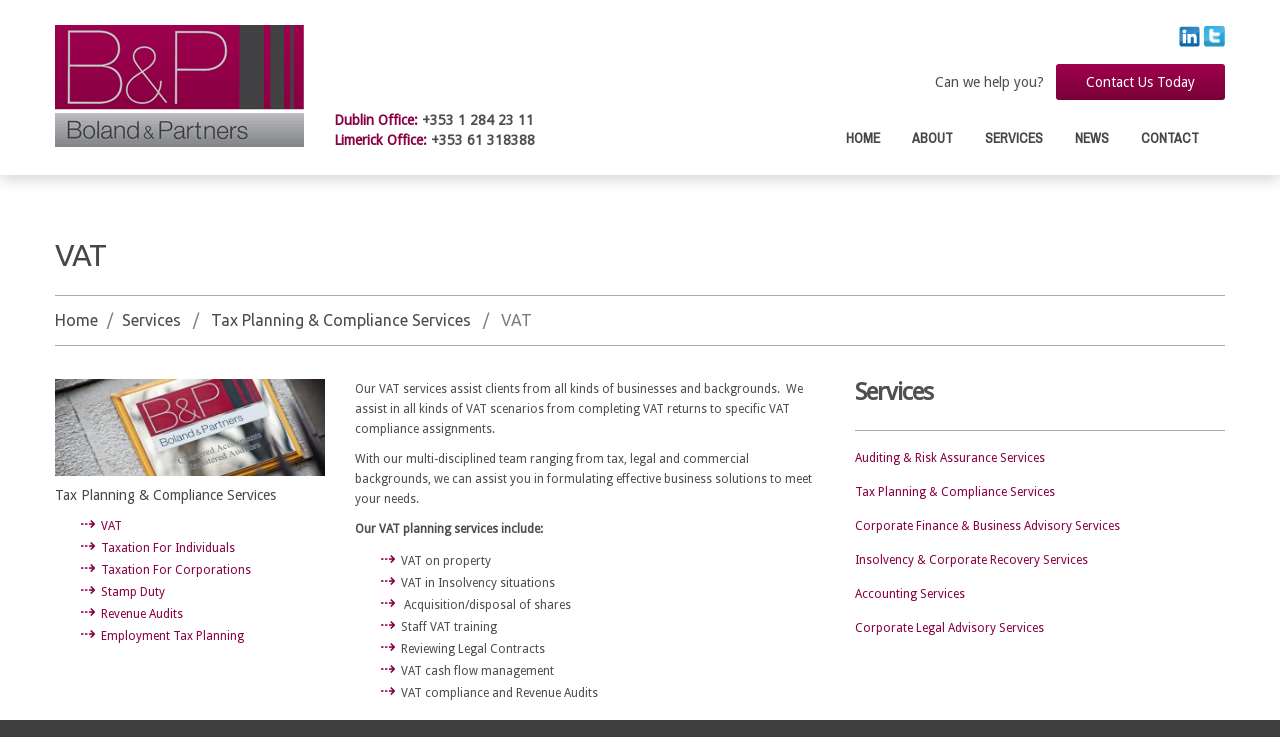

--- FILE ---
content_type: text/html; charset=UTF-8
request_url: https://www.bmboland.com/services/tax-planning-compliance-services/vat/
body_size: 13187
content:

<!DOCTYPE html>
<!--[if lt IE 7 ]><html class="ie ie6" dir="ltr" lang="en-US" prefix="og: https://ogp.me/ns#"> <![endif]-->
<!--[if IE 7 ]><html class="ie ie7" dir="ltr" lang="en-US" prefix="og: https://ogp.me/ns#"> <![endif]-->
<!--[if IE 8 ]><html class="ie ie8" dir="ltr" lang="en-US" prefix="og: https://ogp.me/ns#"> <![endif]-->
<!--[if IE 9 ]><html class="ie ie9" dir="ltr" lang="en-US" prefix="og: https://ogp.me/ns#"> <![endif]-->
<!--[if (gt IE 9)|!(IE)]><!--><html dir="ltr" lang="en-US" prefix="og: https://ogp.me/ns#"> <!--<![endif]-->
<head>
	
	<meta name="description" content="VAT | B&amp;P Boland | " />
	<meta charset="UTF-8" />
	<meta name="viewport" content="width=device-width, initial-scale=1.0">
	<link rel="profile" href="http://gmpg.org/xfn/11" />
		<link rel="icon" href="https://www.bmboland.com/wp-content/uploads/2012/08/favicon.png" type="image/x-icon" />
		<link rel="pingback" href="" />
	<link rel="alternate" type="application/rss+xml" title="B&amp;P Boland" href="https://www.bmboland.com/feed/" />
	<link rel="alternate" type="application/atom+xml" title="B&amp;P Boland" href="https://www.bmboland.com/feed/atom/" />
	<link rel="stylesheet" type="text/css" media="all" href="https://www.bmboland.com/wp-content/themes/theme47231/bootstrap/css/bootstrap.css" />
	<link rel="stylesheet" type="text/css" media="all" href="https://www.bmboland.com/wp-content/themes/theme47231/bootstrap/css/responsive.css" />
	<link rel="stylesheet" type="text/css" media="all" href="https://www.bmboland.com/wp-content/themes/CherryFramework/css/camera.css" />
	<link rel="stylesheet" type="text/css" media="all" href="https://www.bmboland.com/wp-content/themes/theme47231/style.css" />
	<style type="text/css">
		
		body { background-color:#3f3f3f}		
		.header {background-color:#ffffff}	</style>
		<style>img:is([sizes="auto" i], [sizes^="auto," i]) { contain-intrinsic-size: 3000px 1500px }</style>
	
		<!-- All in One SEO 4.9.1.1 - aioseo.com -->
		<title>VAT | B&amp;P Boland</title>
<link data-rocket-preload as="style" href="https://fonts.googleapis.com/css?family=Droid%20Sans%7CUbuntu%7CArchivo%20Narrow&#038;subset=latin&#038;display=swap" rel="preload">
<link href="https://fonts.googleapis.com/css?family=Droid%20Sans%7CUbuntu%7CArchivo%20Narrow&#038;subset=latin&#038;display=swap" media="print" onload="this.media=&#039;all&#039;" rel="stylesheet">
<noscript data-wpr-hosted-gf-parameters=""><link rel="stylesheet" href="https://fonts.googleapis.com/css?family=Droid%20Sans%7CUbuntu%7CArchivo%20Narrow&#038;subset=latin&#038;display=swap"></noscript>
	<meta name="description" content="Our VAT services assist clients from all kinds of businesses and backgrounds. We assist in all kinds of VAT scenarios from completing VAT returns to specific VAT compliance assignments. With our multi-disciplined team ranging from tax, legal and commercial backgrounds, we can assist you in formulating effective business solutions to meet your needs. Our VAT" />
	<meta name="robots" content="max-image-preview:large" />
	<link rel="canonical" href="https://www.bmboland.com/services/tax-planning-compliance-services/vat/" />
	<meta name="generator" content="All in One SEO (AIOSEO) 4.9.1.1" />
		<meta property="og:locale" content="en_US" />
		<meta property="og:site_name" content="B&amp;P Boland |" />
		<meta property="og:type" content="article" />
		<meta property="og:title" content="VAT | B&amp;P Boland" />
		<meta property="og:description" content="Our VAT services assist clients from all kinds of businesses and backgrounds. We assist in all kinds of VAT scenarios from completing VAT returns to specific VAT compliance assignments. With our multi-disciplined team ranging from tax, legal and commercial backgrounds, we can assist you in formulating effective business solutions to meet your needs. Our VAT" />
		<meta property="og:url" content="https://www.bmboland.com/services/tax-planning-compliance-services/vat/" />
		<meta property="article:published_time" content="2014-02-21T12:04:16+00:00" />
		<meta property="article:modified_time" content="2014-02-24T09:53:52+00:00" />
		<meta name="twitter:card" content="summary" />
		<meta name="twitter:title" content="VAT | B&amp;P Boland" />
		<meta name="twitter:description" content="Our VAT services assist clients from all kinds of businesses and backgrounds. We assist in all kinds of VAT scenarios from completing VAT returns to specific VAT compliance assignments. With our multi-disciplined team ranging from tax, legal and commercial backgrounds, we can assist you in formulating effective business solutions to meet your needs. Our VAT" />
		<script type="application/ld+json" class="aioseo-schema">
			{"@context":"https:\/\/schema.org","@graph":[{"@type":"BreadcrumbList","@id":"https:\/\/www.bmboland.com\/services\/tax-planning-compliance-services\/vat\/#breadcrumblist","itemListElement":[{"@type":"ListItem","@id":"https:\/\/www.bmboland.com#listItem","position":1,"name":"Home","item":"https:\/\/www.bmboland.com","nextItem":{"@type":"ListItem","@id":"https:\/\/www.bmboland.com\/services\/#listItem","name":"Services"}},{"@type":"ListItem","@id":"https:\/\/www.bmboland.com\/services\/#listItem","position":2,"name":"Services","item":"https:\/\/www.bmboland.com\/services\/","nextItem":{"@type":"ListItem","@id":"https:\/\/www.bmboland.com\/services\/tax-planning-compliance-services\/#listItem","name":"Tax Planning &#038; Compliance Services"},"previousItem":{"@type":"ListItem","@id":"https:\/\/www.bmboland.com#listItem","name":"Home"}},{"@type":"ListItem","@id":"https:\/\/www.bmboland.com\/services\/tax-planning-compliance-services\/#listItem","position":3,"name":"Tax Planning &#038; Compliance Services","item":"https:\/\/www.bmboland.com\/services\/tax-planning-compliance-services\/","nextItem":{"@type":"ListItem","@id":"https:\/\/www.bmboland.com\/services\/tax-planning-compliance-services\/vat\/#listItem","name":"VAT"},"previousItem":{"@type":"ListItem","@id":"https:\/\/www.bmboland.com\/services\/#listItem","name":"Services"}},{"@type":"ListItem","@id":"https:\/\/www.bmboland.com\/services\/tax-planning-compliance-services\/vat\/#listItem","position":4,"name":"VAT","previousItem":{"@type":"ListItem","@id":"https:\/\/www.bmboland.com\/services\/tax-planning-compliance-services\/#listItem","name":"Tax Planning &#038; Compliance Services"}}]},{"@type":"Organization","@id":"https:\/\/www.bmboland.com\/#organization","name":"B&P Boland","url":"https:\/\/www.bmboland.com\/"},{"@type":"WebPage","@id":"https:\/\/www.bmboland.com\/services\/tax-planning-compliance-services\/vat\/#webpage","url":"https:\/\/www.bmboland.com\/services\/tax-planning-compliance-services\/vat\/","name":"VAT | B&P Boland","description":"Our VAT services assist clients from all kinds of businesses and backgrounds. We assist in all kinds of VAT scenarios from completing VAT returns to specific VAT compliance assignments. With our multi-disciplined team ranging from tax, legal and commercial backgrounds, we can assist you in formulating effective business solutions to meet your needs. Our VAT","inLanguage":"en-US","isPartOf":{"@id":"https:\/\/www.bmboland.com\/#website"},"breadcrumb":{"@id":"https:\/\/www.bmboland.com\/services\/tax-planning-compliance-services\/vat\/#breadcrumblist"},"datePublished":"2014-02-21T12:04:16+00:00","dateModified":"2014-02-24T09:53:52+00:00"},{"@type":"WebSite","@id":"https:\/\/www.bmboland.com\/#website","url":"https:\/\/www.bmboland.com\/","name":"B&P Boland","inLanguage":"en-US","publisher":{"@id":"https:\/\/www.bmboland.com\/#organization"}}]}
		</script>
		<!-- All in One SEO -->

<link rel='dns-prefetch' href='//netdna.bootstrapcdn.com' />
<link rel='dns-prefetch' href='//fonts.googleapis.com' />
<link href='https://fonts.gstatic.com' crossorigin rel='preconnect' />
<link rel="alternate" type="application/rss+xml" title="B&amp;P Boland &raquo; Feed" href="https://www.bmboland.com/feed/" />
<link rel="alternate" type="application/rss+xml" title="B&amp;P Boland &raquo; Comments Feed" href="https://www.bmboland.com/comments/feed/" />
<script type="text/javascript">
/* <![CDATA[ */
window._wpemojiSettings = {"baseUrl":"https:\/\/s.w.org\/images\/core\/emoji\/16.0.1\/72x72\/","ext":".png","svgUrl":"https:\/\/s.w.org\/images\/core\/emoji\/16.0.1\/svg\/","svgExt":".svg","source":{"concatemoji":"https:\/\/www.bmboland.com\/wp-includes\/js\/wp-emoji-release.min.js?ver=6.8.3"}};
/*! This file is auto-generated */
!function(s,n){var o,i,e;function c(e){try{var t={supportTests:e,timestamp:(new Date).valueOf()};sessionStorage.setItem(o,JSON.stringify(t))}catch(e){}}function p(e,t,n){e.clearRect(0,0,e.canvas.width,e.canvas.height),e.fillText(t,0,0);var t=new Uint32Array(e.getImageData(0,0,e.canvas.width,e.canvas.height).data),a=(e.clearRect(0,0,e.canvas.width,e.canvas.height),e.fillText(n,0,0),new Uint32Array(e.getImageData(0,0,e.canvas.width,e.canvas.height).data));return t.every(function(e,t){return e===a[t]})}function u(e,t){e.clearRect(0,0,e.canvas.width,e.canvas.height),e.fillText(t,0,0);for(var n=e.getImageData(16,16,1,1),a=0;a<n.data.length;a++)if(0!==n.data[a])return!1;return!0}function f(e,t,n,a){switch(t){case"flag":return n(e,"\ud83c\udff3\ufe0f\u200d\u26a7\ufe0f","\ud83c\udff3\ufe0f\u200b\u26a7\ufe0f")?!1:!n(e,"\ud83c\udde8\ud83c\uddf6","\ud83c\udde8\u200b\ud83c\uddf6")&&!n(e,"\ud83c\udff4\udb40\udc67\udb40\udc62\udb40\udc65\udb40\udc6e\udb40\udc67\udb40\udc7f","\ud83c\udff4\u200b\udb40\udc67\u200b\udb40\udc62\u200b\udb40\udc65\u200b\udb40\udc6e\u200b\udb40\udc67\u200b\udb40\udc7f");case"emoji":return!a(e,"\ud83e\udedf")}return!1}function g(e,t,n,a){var r="undefined"!=typeof WorkerGlobalScope&&self instanceof WorkerGlobalScope?new OffscreenCanvas(300,150):s.createElement("canvas"),o=r.getContext("2d",{willReadFrequently:!0}),i=(o.textBaseline="top",o.font="600 32px Arial",{});return e.forEach(function(e){i[e]=t(o,e,n,a)}),i}function t(e){var t=s.createElement("script");t.src=e,t.defer=!0,s.head.appendChild(t)}"undefined"!=typeof Promise&&(o="wpEmojiSettingsSupports",i=["flag","emoji"],n.supports={everything:!0,everythingExceptFlag:!0},e=new Promise(function(e){s.addEventListener("DOMContentLoaded",e,{once:!0})}),new Promise(function(t){var n=function(){try{var e=JSON.parse(sessionStorage.getItem(o));if("object"==typeof e&&"number"==typeof e.timestamp&&(new Date).valueOf()<e.timestamp+604800&&"object"==typeof e.supportTests)return e.supportTests}catch(e){}return null}();if(!n){if("undefined"!=typeof Worker&&"undefined"!=typeof OffscreenCanvas&&"undefined"!=typeof URL&&URL.createObjectURL&&"undefined"!=typeof Blob)try{var e="postMessage("+g.toString()+"("+[JSON.stringify(i),f.toString(),p.toString(),u.toString()].join(",")+"));",a=new Blob([e],{type:"text/javascript"}),r=new Worker(URL.createObjectURL(a),{name:"wpTestEmojiSupports"});return void(r.onmessage=function(e){c(n=e.data),r.terminate(),t(n)})}catch(e){}c(n=g(i,f,p,u))}t(n)}).then(function(e){for(var t in e)n.supports[t]=e[t],n.supports.everything=n.supports.everything&&n.supports[t],"flag"!==t&&(n.supports.everythingExceptFlag=n.supports.everythingExceptFlag&&n.supports[t]);n.supports.everythingExceptFlag=n.supports.everythingExceptFlag&&!n.supports.flag,n.DOMReady=!1,n.readyCallback=function(){n.DOMReady=!0}}).then(function(){return e}).then(function(){var e;n.supports.everything||(n.readyCallback(),(e=n.source||{}).concatemoji?t(e.concatemoji):e.wpemoji&&e.twemoji&&(t(e.twemoji),t(e.wpemoji)))}))}((window,document),window._wpemojiSettings);
/* ]]> */
</script>
<style id='wp-emoji-styles-inline-css' type='text/css'>

	img.wp-smiley, img.emoji {
		display: inline !important;
		border: none !important;
		box-shadow: none !important;
		height: 1em !important;
		width: 1em !important;
		margin: 0 0.07em !important;
		vertical-align: -0.1em !important;
		background: none !important;
		padding: 0 !important;
	}
</style>
<link rel='stylesheet' id='wp-block-library-css' href='https://www.bmboland.com/wp-includes/css/dist/block-library/style.min.css?ver=6.8.3' type='text/css' media='all' />
<style id='classic-theme-styles-inline-css' type='text/css'>
/*! This file is auto-generated */
.wp-block-button__link{color:#fff;background-color:#32373c;border-radius:9999px;box-shadow:none;text-decoration:none;padding:calc(.667em + 2px) calc(1.333em + 2px);font-size:1.125em}.wp-block-file__button{background:#32373c;color:#fff;text-decoration:none}
</style>
<link rel='stylesheet' id='aioseo/css/src/vue/standalone/blocks/table-of-contents/global.scss-css' href='https://www.bmboland.com/wp-content/plugins/all-in-one-seo-pack/dist/Lite/assets/css/table-of-contents/global.e90f6d47.css?ver=4.9.1.1' type='text/css' media='all' />
<style id='js-archive-list-archive-widget-style-inline-css' type='text/css'>
/*!***************************************************************************************************************************************************************************************************************************************!*\
  !*** css ./node_modules/css-loader/dist/cjs.js??ruleSet[1].rules[4].use[1]!./node_modules/postcss-loader/dist/cjs.js??ruleSet[1].rules[4].use[2]!./node_modules/sass-loader/dist/cjs.js??ruleSet[1].rules[4].use[3]!./src/style.scss ***!
  \***************************************************************************************************************************************************************************************************************************************/
@charset "UTF-8";
/**
 * The following styles get applied both on the front of your site
 * and in the editor.
 *
 * Replace them with your own styles or remove the file completely.
 */
.js-archive-list a,
.js-archive-list a:focus,
.js-archive-list a:hover {
  text-decoration: none;
}
.js-archive-list .loading {
  display: inline-block;
  padding-left: 5px;
  vertical-align: middle;
  width: 25px;
}

.jal-hide {
  display: none;
}

.widget_jaw_widget ul.jaw_widget,
ul.jaw_widget ul,
body .wp-block-js-archive-list-archive-widget ul.jaw_widget,
body .wp-block-js-archive-list-archive-widget ul.jaw_widget ul,
body ul.jaw_widget {
  list-style: none;
  margin-left: 0;
  padding-left: 0;
}

.widget_jaw_widget ul.jaw_widget li,
.wp-block-js-archive-list-archive-widget ul.jaw_widget li,
.jaw_widget ul li {
  padding-left: 1rem;
  list-style: none;
}
.widget_jaw_widget ul.jaw_widget li::before,
.wp-block-js-archive-list-archive-widget ul.jaw_widget li::before,
.jaw_widget ul li::before {
  content: "";
}
.widget_jaw_widget ul.jaw_widget li .post-date,
.wp-block-js-archive-list-archive-widget ul.jaw_widget li .post-date,
.jaw_widget ul li .post-date {
  padding-left: 5px;
}
.widget_jaw_widget ul.jaw_widget li .post-date::before,
.wp-block-js-archive-list-archive-widget ul.jaw_widget li .post-date::before,
.jaw_widget ul li .post-date::before {
  content: "—";
  padding-right: 5px;
}

/** Bullet's padding **/
.jaw_symbol {
  margin-right: 0.5rem;
}

/*# sourceMappingURL=style-index.css.map*/
</style>
<style id='global-styles-inline-css' type='text/css'>
:root{--wp--preset--aspect-ratio--square: 1;--wp--preset--aspect-ratio--4-3: 4/3;--wp--preset--aspect-ratio--3-4: 3/4;--wp--preset--aspect-ratio--3-2: 3/2;--wp--preset--aspect-ratio--2-3: 2/3;--wp--preset--aspect-ratio--16-9: 16/9;--wp--preset--aspect-ratio--9-16: 9/16;--wp--preset--color--black: #000000;--wp--preset--color--cyan-bluish-gray: #abb8c3;--wp--preset--color--white: #ffffff;--wp--preset--color--pale-pink: #f78da7;--wp--preset--color--vivid-red: #cf2e2e;--wp--preset--color--luminous-vivid-orange: #ff6900;--wp--preset--color--luminous-vivid-amber: #fcb900;--wp--preset--color--light-green-cyan: #7bdcb5;--wp--preset--color--vivid-green-cyan: #00d084;--wp--preset--color--pale-cyan-blue: #8ed1fc;--wp--preset--color--vivid-cyan-blue: #0693e3;--wp--preset--color--vivid-purple: #9b51e0;--wp--preset--gradient--vivid-cyan-blue-to-vivid-purple: linear-gradient(135deg,rgba(6,147,227,1) 0%,rgb(155,81,224) 100%);--wp--preset--gradient--light-green-cyan-to-vivid-green-cyan: linear-gradient(135deg,rgb(122,220,180) 0%,rgb(0,208,130) 100%);--wp--preset--gradient--luminous-vivid-amber-to-luminous-vivid-orange: linear-gradient(135deg,rgba(252,185,0,1) 0%,rgba(255,105,0,1) 100%);--wp--preset--gradient--luminous-vivid-orange-to-vivid-red: linear-gradient(135deg,rgba(255,105,0,1) 0%,rgb(207,46,46) 100%);--wp--preset--gradient--very-light-gray-to-cyan-bluish-gray: linear-gradient(135deg,rgb(238,238,238) 0%,rgb(169,184,195) 100%);--wp--preset--gradient--cool-to-warm-spectrum: linear-gradient(135deg,rgb(74,234,220) 0%,rgb(151,120,209) 20%,rgb(207,42,186) 40%,rgb(238,44,130) 60%,rgb(251,105,98) 80%,rgb(254,248,76) 100%);--wp--preset--gradient--blush-light-purple: linear-gradient(135deg,rgb(255,206,236) 0%,rgb(152,150,240) 100%);--wp--preset--gradient--blush-bordeaux: linear-gradient(135deg,rgb(254,205,165) 0%,rgb(254,45,45) 50%,rgb(107,0,62) 100%);--wp--preset--gradient--luminous-dusk: linear-gradient(135deg,rgb(255,203,112) 0%,rgb(199,81,192) 50%,rgb(65,88,208) 100%);--wp--preset--gradient--pale-ocean: linear-gradient(135deg,rgb(255,245,203) 0%,rgb(182,227,212) 50%,rgb(51,167,181) 100%);--wp--preset--gradient--electric-grass: linear-gradient(135deg,rgb(202,248,128) 0%,rgb(113,206,126) 100%);--wp--preset--gradient--midnight: linear-gradient(135deg,rgb(2,3,129) 0%,rgb(40,116,252) 100%);--wp--preset--font-size--small: 13px;--wp--preset--font-size--medium: 20px;--wp--preset--font-size--large: 36px;--wp--preset--font-size--x-large: 42px;--wp--preset--spacing--20: 0.44rem;--wp--preset--spacing--30: 0.67rem;--wp--preset--spacing--40: 1rem;--wp--preset--spacing--50: 1.5rem;--wp--preset--spacing--60: 2.25rem;--wp--preset--spacing--70: 3.38rem;--wp--preset--spacing--80: 5.06rem;--wp--preset--shadow--natural: 6px 6px 9px rgba(0, 0, 0, 0.2);--wp--preset--shadow--deep: 12px 12px 50px rgba(0, 0, 0, 0.4);--wp--preset--shadow--sharp: 6px 6px 0px rgba(0, 0, 0, 0.2);--wp--preset--shadow--outlined: 6px 6px 0px -3px rgba(255, 255, 255, 1), 6px 6px rgba(0, 0, 0, 1);--wp--preset--shadow--crisp: 6px 6px 0px rgba(0, 0, 0, 1);}:where(.is-layout-flex){gap: 0.5em;}:where(.is-layout-grid){gap: 0.5em;}body .is-layout-flex{display: flex;}.is-layout-flex{flex-wrap: wrap;align-items: center;}.is-layout-flex > :is(*, div){margin: 0;}body .is-layout-grid{display: grid;}.is-layout-grid > :is(*, div){margin: 0;}:where(.wp-block-columns.is-layout-flex){gap: 2em;}:where(.wp-block-columns.is-layout-grid){gap: 2em;}:where(.wp-block-post-template.is-layout-flex){gap: 1.25em;}:where(.wp-block-post-template.is-layout-grid){gap: 1.25em;}.has-black-color{color: var(--wp--preset--color--black) !important;}.has-cyan-bluish-gray-color{color: var(--wp--preset--color--cyan-bluish-gray) !important;}.has-white-color{color: var(--wp--preset--color--white) !important;}.has-pale-pink-color{color: var(--wp--preset--color--pale-pink) !important;}.has-vivid-red-color{color: var(--wp--preset--color--vivid-red) !important;}.has-luminous-vivid-orange-color{color: var(--wp--preset--color--luminous-vivid-orange) !important;}.has-luminous-vivid-amber-color{color: var(--wp--preset--color--luminous-vivid-amber) !important;}.has-light-green-cyan-color{color: var(--wp--preset--color--light-green-cyan) !important;}.has-vivid-green-cyan-color{color: var(--wp--preset--color--vivid-green-cyan) !important;}.has-pale-cyan-blue-color{color: var(--wp--preset--color--pale-cyan-blue) !important;}.has-vivid-cyan-blue-color{color: var(--wp--preset--color--vivid-cyan-blue) !important;}.has-vivid-purple-color{color: var(--wp--preset--color--vivid-purple) !important;}.has-black-background-color{background-color: var(--wp--preset--color--black) !important;}.has-cyan-bluish-gray-background-color{background-color: var(--wp--preset--color--cyan-bluish-gray) !important;}.has-white-background-color{background-color: var(--wp--preset--color--white) !important;}.has-pale-pink-background-color{background-color: var(--wp--preset--color--pale-pink) !important;}.has-vivid-red-background-color{background-color: var(--wp--preset--color--vivid-red) !important;}.has-luminous-vivid-orange-background-color{background-color: var(--wp--preset--color--luminous-vivid-orange) !important;}.has-luminous-vivid-amber-background-color{background-color: var(--wp--preset--color--luminous-vivid-amber) !important;}.has-light-green-cyan-background-color{background-color: var(--wp--preset--color--light-green-cyan) !important;}.has-vivid-green-cyan-background-color{background-color: var(--wp--preset--color--vivid-green-cyan) !important;}.has-pale-cyan-blue-background-color{background-color: var(--wp--preset--color--pale-cyan-blue) !important;}.has-vivid-cyan-blue-background-color{background-color: var(--wp--preset--color--vivid-cyan-blue) !important;}.has-vivid-purple-background-color{background-color: var(--wp--preset--color--vivid-purple) !important;}.has-black-border-color{border-color: var(--wp--preset--color--black) !important;}.has-cyan-bluish-gray-border-color{border-color: var(--wp--preset--color--cyan-bluish-gray) !important;}.has-white-border-color{border-color: var(--wp--preset--color--white) !important;}.has-pale-pink-border-color{border-color: var(--wp--preset--color--pale-pink) !important;}.has-vivid-red-border-color{border-color: var(--wp--preset--color--vivid-red) !important;}.has-luminous-vivid-orange-border-color{border-color: var(--wp--preset--color--luminous-vivid-orange) !important;}.has-luminous-vivid-amber-border-color{border-color: var(--wp--preset--color--luminous-vivid-amber) !important;}.has-light-green-cyan-border-color{border-color: var(--wp--preset--color--light-green-cyan) !important;}.has-vivid-green-cyan-border-color{border-color: var(--wp--preset--color--vivid-green-cyan) !important;}.has-pale-cyan-blue-border-color{border-color: var(--wp--preset--color--pale-cyan-blue) !important;}.has-vivid-cyan-blue-border-color{border-color: var(--wp--preset--color--vivid-cyan-blue) !important;}.has-vivid-purple-border-color{border-color: var(--wp--preset--color--vivid-purple) !important;}.has-vivid-cyan-blue-to-vivid-purple-gradient-background{background: var(--wp--preset--gradient--vivid-cyan-blue-to-vivid-purple) !important;}.has-light-green-cyan-to-vivid-green-cyan-gradient-background{background: var(--wp--preset--gradient--light-green-cyan-to-vivid-green-cyan) !important;}.has-luminous-vivid-amber-to-luminous-vivid-orange-gradient-background{background: var(--wp--preset--gradient--luminous-vivid-amber-to-luminous-vivid-orange) !important;}.has-luminous-vivid-orange-to-vivid-red-gradient-background{background: var(--wp--preset--gradient--luminous-vivid-orange-to-vivid-red) !important;}.has-very-light-gray-to-cyan-bluish-gray-gradient-background{background: var(--wp--preset--gradient--very-light-gray-to-cyan-bluish-gray) !important;}.has-cool-to-warm-spectrum-gradient-background{background: var(--wp--preset--gradient--cool-to-warm-spectrum) !important;}.has-blush-light-purple-gradient-background{background: var(--wp--preset--gradient--blush-light-purple) !important;}.has-blush-bordeaux-gradient-background{background: var(--wp--preset--gradient--blush-bordeaux) !important;}.has-luminous-dusk-gradient-background{background: var(--wp--preset--gradient--luminous-dusk) !important;}.has-pale-ocean-gradient-background{background: var(--wp--preset--gradient--pale-ocean) !important;}.has-electric-grass-gradient-background{background: var(--wp--preset--gradient--electric-grass) !important;}.has-midnight-gradient-background{background: var(--wp--preset--gradient--midnight) !important;}.has-small-font-size{font-size: var(--wp--preset--font-size--small) !important;}.has-medium-font-size{font-size: var(--wp--preset--font-size--medium) !important;}.has-large-font-size{font-size: var(--wp--preset--font-size--large) !important;}.has-x-large-font-size{font-size: var(--wp--preset--font-size--x-large) !important;}
:where(.wp-block-post-template.is-layout-flex){gap: 1.25em;}:where(.wp-block-post-template.is-layout-grid){gap: 1.25em;}
:where(.wp-block-columns.is-layout-flex){gap: 2em;}:where(.wp-block-columns.is-layout-grid){gap: 2em;}
:root :where(.wp-block-pullquote){font-size: 1.5em;line-height: 1.6;}
</style>
<link rel='stylesheet' id='taxonomy-image-plugin-public-css' href='https://www.bmboland.com/wp-content/plugins/taxonomy-images/css/style.css?ver=0.9.6' type='text/css' media='screen' />
<link rel='stylesheet' id='font-awesome-css' href='http://netdna.bootstrapcdn.com/font-awesome/3.2.1/css/font-awesome.css?ver=3.2.1' type='text/css' media='all' />
<link rel='stylesheet' id='magnific-popup-css' href='https://www.bmboland.com/wp-content/themes/CherryFramework/css/magnific-popup.css?ver=0.9.3' type='text/css' media='all' />



<script type="text/javascript" src="https://www.bmboland.com/wp-content/themes/CherryFramework/js/jquery-1.7.2.min.js?ver=1.7.2" id="jquery-js"></script>
<script type="text/javascript" src="https://www.bmboland.com/wp-includes/js/swfobject.js?ver=2.2-20120417" id="swfobject-js"></script>
<script type="text/javascript" src="https://www.bmboland.com/wp-content/themes/CherryFramework/js/modernizr.js?ver=2.0.6" id="modernizr-js"></script>
<script type="text/javascript" src="https://www.bmboland.com/wp-content/themes/CherryFramework/js/jquery.elastislide.js?ver=1.0" id="elastislide-js"></script>
<script type="text/javascript" src="https://www.bmboland.com/wp-content/themes/CherryFramework/js/jflickrfeed.js?ver=1.0" id="jflickrfeed-js"></script>
<script type="text/javascript" src="https://www.bmboland.com/wp-content/themes/CherryFramework/js/custom.js?ver=1.0" id="custom-js"></script>
<script type="text/javascript" src="https://www.bmboland.com/wp-content/themes/CherryFramework/bootstrap/js/bootstrap.min.js?ver=2.3.0" id="bootstrap-js"></script>
<link rel="https://api.w.org/" href="https://www.bmboland.com/wp-json/" /><link rel="alternate" title="JSON" type="application/json" href="https://www.bmboland.com/wp-json/wp/v2/pages/2357" /><link rel="EditURI" type="application/rsd+xml" title="RSD" href="https://www.bmboland.com/xmlrpc.php?rsd" />
<meta name="generator" content="WordPress 6.8.3" />
<link rel='shortlink' href='https://www.bmboland.com/?p=2357' />
<link rel="alternate" title="oEmbed (JSON)" type="application/json+oembed" href="https://www.bmboland.com/wp-json/oembed/1.0/embed?url=https%3A%2F%2Fwww.bmboland.com%2Fservices%2Ftax-planning-compliance-services%2Fvat%2F" />
<link rel="alternate" title="oEmbed (XML)" type="text/xml+oembed" href="https://www.bmboland.com/wp-json/oembed/1.0/embed?url=https%3A%2F%2Fwww.bmboland.com%2Fservices%2Ftax-planning-compliance-services%2Fvat%2F&#038;format=xml" />

<style type='text/css'>
h1 { font: bold 30px/35px Droid Sans;  color:#505050; }
h2 { font: bold 22px/22px Droid Sans;  color:#505050; }
h3 { font: bold 18px/18px Droid Sans;  color:#505050; }
h4 { font: normal 14px/18px Droid Sans;  color:#474747; }
h5 { font: normal 12px/18px Droid Sans;  color:#474747; }
h6 { font: normal 12px/18px Droid Sans;  color:#474747; }
.main-holder { font: normal 12px/20px Droid Sans;  color:#4d4d4d; }
.logo_h__txt, .logo_link { font: normal 48px/40px Ubuntu;  color:#4b4b4b; }
.sf-menu > li > a { font: bold 14px/18px Archivo Narrow;  color:#474747; }
.nav.footer-nav a { font: normal 12px/18px Arial, Helvetica, sans-serif;  color:#0088CC; }
</style>
		<!--[if lt IE 8]>
	<div style=' clear: both; text-align:center; position: relative;'>
		<a href="http://www.microsoft.com/windows/internet-explorer/default.aspx?ocid=ie6_countdown_bannercode"><img src="http://storage.ie6countdown.com/assets/100/images/banners/warning_bar_0000_us.jpg" border="0" alt="" /></a>
	</div>
	<![endif]-->
	<!--[if (gt IE 9)|!(IE)]><!-->
	<script src="https://www.bmboland.com/wp-content/themes/CherryFramework/js/jquery.mobile.customized.min.js" type="text/javascript"></script>
	<script type="text/javascript">
		jQuery(function(){
			jQuery('.sf-menu').mobileMenu({defaultText: "Navigate to..."});
		});</script>
	<!--<![endif]-->
	<script type="text/javascript">
		// Init navigation menu
		jQuery(function(){
		// main navigation init
			jQuery('ul.sf-menu').superfish({
				delay: 1000, // the delay in milliseconds that the mouse can remain outside a sub-menu without it closing
				animation: {
					opacity: "show",
					height: "show"
				}, // used to animate the sub-menu open
				speed: "normal", // animation speed 
				autoArrows: true, // generation of arrow mark-up (for submenu)
				disableHI: true // to disable hoverIntent detection
			});

		//Zoom fix
		//IPad/IPhone
			var viewportmeta = document.querySelector && document.querySelector('meta[name="viewport"]'),
				ua = navigator.userAgent,
				gestureStart = function () {
					viewportmeta.content = "width=device-width, minimum-scale=0.25, maximum-scale=1.6";
				},
				scaleFix = function () {
					if (viewportmeta && /iPhone|iPad/.test(ua) && !/Opera Mini/.test(ua)) {
						viewportmeta.content = "width=device-width, minimum-scale=1.0, maximum-scale=1.0";
						document.addEventListener("gesturestart", gestureStart, false);
					}
				};
			scaleFix();
		})
	</script>
<meta name="generator" content="WP Rocket 3.20.2" data-wpr-features="wpr_preload_links wpr_desktop" /></head>

<body class="wp-singular page-template page-template-page-services page-template-page-services-php page page-id-2357 page-child parent-pageid-2345 wp-theme-CherryFramework wp-child-theme-theme47231">
	<div data-rocket-location-hash="0afe5330959c4d1ccd28516455810761" id="motopress-main" class="main-holder">
		<!--Begin #motopress-main-->
		<header data-rocket-location-hash="423bbff1bb14b910121484254d5b596e" class="motopress-wrapper header">
			<div data-rocket-location-hash="40f22408a88335a0945fffe944caafc3" class="container">
				<div class="row">
					<div class="span12" data-motopress-wrapper-file="wrapper/wrapper-header.php" data-motopress-wrapper-type="header" data-motopress-id="693fbc1397be2">
						<div class="row">
	<div class="span7 logo-and-numbers"  data-motopress-type="static" data-motopress-static-file="static/static-logo.php">
		<!-- BEGIN LOGO -->
<div class="logo pull-left">
									<a href="https://www.bmboland.com/" class="logo_h logo_h__img"><img src="https://www.bmboland.com/wp-content/uploads/2011/07/logo1.png" alt="B&amp;P Boland" title=""></a>
					<p class="logo_tagline"></p><!-- Site Tagline -->
</div>
<!-- END LOGO -->					<div class="textwidget"><div class="numbers">

<span class="tel">Dublin Office: <a href="tel:+353012842311">+353 1 284 23 11</a></span>
<br />
<span class="tel">Limerick Office: <a href="tel:+35361318388">+353 61 318388</a></span>

</div></div>
			</div>				<div class="textwidget"><div class="contact">
<div class="social">
<a href="http://www.linkedin.com/company/boland-&-partners" target="_blank">
<img src="https://www.bmboland.com/wp-content/themes/theme47231/images/linkedin.png" />
</a>
<a href="https://twitter.com/bolandpartners" target="_blank">
<img style="height: 21px;" src="https://www.bmboland.com/wp-content/themes/theme47231/images/twitter.png" />
</a>
</div>
<span class="cta">
Can we help you? &nbsp;&nbsp;<a href="https://www.bmboland.com/contact" class="button contact-button"><span>Contact Us Today</span></a>
</span>
</div></div>
				
	<div class="span5" data-motopress-type="static" data-motopress-static-file="static/static-nav.php">
		
		<!-- BEGIN MAIN NAVIGATION -->
<nav class="nav nav__primary clearfix">
<ul id="topnav" class="sf-menu"><li id="menu-item-2025" class="first-menu-item menu-item menu-item-type-post_type menu-item-object-page menu-item-home"><a href="https://www.bmboland.com/">Home</a></li>
<li id="menu-item-2028" class="menu-item menu-item-type-post_type menu-item-object-page"><a href="https://www.bmboland.com/about/">About</a></li>
<li id="menu-item-2027" class="menu-item menu-item-type-post_type menu-item-object-page current-page-ancestor"><a href="https://www.bmboland.com/services/">Services</a></li>
<li id="menu-item-2024" class="menu-item menu-item-type-post_type menu-item-object-page"><a href="https://www.bmboland.com/new-office-location/">NEWS</a></li>
<li id="menu-item-2022" class="last-menu-item menu-item menu-item-type-post_type menu-item-object-page"><a href="https://www.bmboland.com/contact/">Contact</a></li>
</ul></nav><!-- END MAIN NAVIGATION -->	</div>
</div>					</div>
				</div>
			</div>
		</header>


<div data-rocket-location-hash="5f5d1ed271b2e95a9baa347d597f6645" class="motopress-wrapper content-holder clearfix">

	<div data-rocket-location-hash="0841f15ebf099eeaba6f2c7f735d0671" class="container">

		<div class="row">

			<div class="span12" data-motopress-wrapper-file="services-page.php" data-motopress-wrapper-type="content">

				<div class="row">

					<div class="span12" data-motopress-type="static" data-motopress-static-file="static/static-title.php">

						<section class="title-section">
	<h1 class="title-header">
					VAT	</h1>
				<!-- BEGIN BREADCRUMBS-->
			<ul class="breadcrumb breadcrumb__t"><li><a href="https://www.bmboland.com">Home</a></li><li class="divider">&thinsp;/&thinsp;</li><li><a href="https://www.bmboland.com/services/">Services</a></li> <li class="divider">&thinsp;/&thinsp;</li> <li><a href="https://www.bmboland.com/services/tax-planning-compliance-services/">Tax Planning &#038; Compliance Services</a></li> <li class="divider">&thinsp;/&thinsp;</li> <li class="active">VAT</li></ul>			<!-- END BREADCRUMBS -->
	</section><!-- .title-section -->

					</div>

				</div>

				<div class="row">

					<div class="span8 right" id="content" data-motopress-type="loop" data-motopress-loop-file="loop/loop-page-services.php">

						

	<div id="post-2357" class="page post-2357 type-page status-publish hentry">
<div class="row">
		<div class="services-image span3">
		
			<img width="300" height="108" src="https://www.bmboland.com/wp-content/uploads/2014/04/wall-slide-300x108.jpg" class="attachment-medium size-medium wp-post-image" alt="" decoding="async" srcset="https://www.bmboland.com/wp-content/uploads/2014/04/wall-slide-300x108.jpg 300w, https://www.bmboland.com/wp-content/uploads/2014/04/wall-slide-1024x371.jpg 1024w, https://www.bmboland.com/wp-content/uploads/2014/04/wall-slide.jpg 1170w" sizes="(max-width: 300px) 100vw, 300px" />                
      	
        <h4>Tax Planning &#038; Compliance Services</h4><ul><li class="page_item page-item-2357 current_page_item"><a href="https://www.bmboland.com/services/tax-planning-compliance-services/vat/" aria-current="page">VAT</a></li>
<li class="page_item page-item-2355"><a href="https://www.bmboland.com/services/tax-planning-compliance-services/taxation-for-individuals/">Taxation For Individuals</a></li>
<li class="page_item page-item-2353"><a href="https://www.bmboland.com/services/tax-planning-compliance-services/taxation-for-corporations/">Taxation For Corporations</a></li>
<li class="page_item page-item-2351"><a href="https://www.bmboland.com/services/tax-planning-compliance-services/stamp-duty/">Stamp Duty</a></li>
<li class="page_item page-item-2349"><a href="https://www.bmboland.com/services/tax-planning-compliance-services/revenue-audits/">Revenue Audits</a></li>
<li class="page_item page-item-2347"><a href="https://www.bmboland.com/services/tax-planning-compliance-services/employment-tax-planning/">Employment Tax Planning</a></li>
</ul>      </ul>
		</div>
		
		
		<div class="span5">
			<p>Our VAT services assist clients from all kinds of businesses and backgrounds.  We assist in all kinds of VAT scenarios from completing VAT returns to specific VAT compliance assignments.</p>
<p>With our multi-disciplined team ranging from tax, legal and commercial backgrounds, we can assist you in formulating effective business solutions to meet your needs.</p>
<p><strong>Our VAT planning services include:</strong></p>
<ul>
<li>VAT on property</li>
<li>VAT in Insolvency situations</li>
<li> Acquisition/disposal of shares</li>
<li>Staff VAT training</li>
<li>Reviewing Legal Contracts</li>
<li>VAT cash flow management</li>
<li>VAT compliance and Revenue Audits</li>
</ul>
		</div>
		
		<div class="clear"></div>

		<!--.pagination-->
</div>
	</div><!--#post-->


					</div>

					<div class="span4 sidebar" id="sidebar" data-motopress-type="static-sidebar"  data-motopress-sidebar-file="sidebar.php">
                 <script type='text/javascript' src='https://www.bmboland.com/wp-content/themes/theme47231/js/vert-acc/jquery.cookie.js'></script>
					<script type='text/javascript' src='https://www.bmboland.com/wp-content/themes/theme47231/js/vert-acc/jquery.hoverIntent.minified.js'></script>
					<script type='text/javascript' src='https://www.bmboland.com/wp-content/themes/theme47231/js/vert-acc/jquery.dcjqaccordion.2.9.js'></script>
                 <script>
                 
jQuery(document).ready(function($) {
    //jQuery('.side-accordion').dcAccordion({saveState:false});
});
                 </script>
                
						<h3 style="margin-bottom:10px;">Services</h3>
                 <ul class="side-accordion">
						<li class="page_item page-item-2325 page_item_has_children"><a href="https://www.bmboland.com/services/auditing-risk-assurance-services/">Auditing &#038; Risk Assurance Services</a></li>
<li class="page_item page-item-2345 page_item_has_children current_page_ancestor current_page_parent"><a href="https://www.bmboland.com/services/tax-planning-compliance-services/">Tax Planning &#038; Compliance Services</a></li>
<li class="page_item page-item-2378 page_item_has_children"><a href="https://www.bmboland.com/services/corporate-finance-business-advisory-services/">Corporate Finance &#038; Business Advisory Services</a></li>
<li class="page_item page-item-2366 page_item_has_children"><a href="https://www.bmboland.com/services/insolvency-corporate-recovery-services/">Insolvency &#038; Corporate Recovery Services</a></li>
<li class="page_item page-item-2406 page_item_has_children"><a href="https://www.bmboland.com/services/accounting-services/">Accounting Services</a></li>
<li class="page_item page-item-2402"><a href="https://www.bmboland.com/services/corporate-legal-advisory-services/">Corporate Legal Advisory Services</a></li>
                   </ul>
				
                 
                 
					</div>

				</div>

			</div>

		</div>

	</div>

</div>



		<footer data-rocket-location-hash="ed37d25853807cb932aae2caa45b8ef3" class="motopress-wrapper footer">
			<div data-rocket-location-hash="ca23f7c07336b7cf8c7766d2ffffc9d9" class="container">
				<div class="row">
					<div class="span12" data-motopress-wrapper-file="wrapper/wrapper-footer.php" data-motopress-wrapper-type="footer" data-motopress-id="693fbc139e916">
						<div class="row footer-widgets">
	<div class="span3 footer-wid" data-motopress-type="dynamic-sidebar" data-motopress-sidebar-id="footer-sidebar-1">
		<div id="black-studio-tinymce-2" class="visible-all-devices "><div class="textwidget"><p><img title="" alt="B&amp;P Boland" src="https://www.bmboland.com/wp-content/uploads/2011/07/logo.png" /></p>
<address>5 Pery Square, Limerick</address>
<p><strong>Tel:</strong> <a href="tel:0035361318388">061 318388</a><br /> <strong>Fax:</strong> 061 318390<br /> <strong>Email:</strong><a href="mailto:info@bolandandpartners.ie">info@bolandandpartners.ie</a></p>
<address>Landan House, 59 Upper George's Street,<br /> 
Dun Laoghaire, Co. Dublin</address>
<p><strong>Tel:</strong> <a href="tel:0035312482311">01 248 23 11</a><br /> <strong>Fax:</strong> 01 284 21 61<br /> <strong>Email:</strong><a href="mailto:info@bolandandpartners.ie">info@bolandandpartners.ie</a></p></div></div>	</div>
	<div class="span3 footer-wid" data-motopress-type="dynamic-sidebar" data-motopress-sidebar-id="footer-sidebar-2">
		<div id="nav_menu-3" class="visible-all-devices "><h4>Services</h4><div class="menu-footer-menu-2-container"><ul id="menu-footer-menu-2" class="menu"><li id="menu-item-2481" class="first-menu-item menu-item menu-item-type-post_type menu-item-object-page menu-item-2481"><a href="https://www.bmboland.com/services/auditing-risk-assurance-services/">Auditing &#038; Risk Assurance</a></li>
<li id="menu-item-2482" class="menu-item menu-item-type-post_type menu-item-object-page current-page-ancestor menu-item-2482"><a href="https://www.bmboland.com/services/tax-planning-compliance-services/">Tax Planning &#038; Compliance</a></li>
<li id="menu-item-2484" class="menu-item menu-item-type-post_type menu-item-object-page menu-item-2484"><a href="https://www.bmboland.com/services/corporate-finance-business-advisory-services/">Corporate Finance &#038; Business Advisory</a></li>
<li id="menu-item-2483" class="menu-item menu-item-type-post_type menu-item-object-page menu-item-2483"><a href="https://www.bmboland.com/services/insolvency-corporate-recovery-services/">Insolvency &#038; Corporate Recovery</a></li>
<li id="menu-item-2486" class="menu-item menu-item-type-post_type menu-item-object-page menu-item-2486"><a href="https://www.bmboland.com/services/accounting-services/">Accounting Services</a></li>
<li id="menu-item-2485" class="last-menu-item menu-item menu-item-type-post_type menu-item-object-page menu-item-2485"><a href="https://www.bmboland.com/services/corporate-legal-advisory-services/">Corporate Legal Advisory Services</a></li>
</ul></div></div>	</div>
	<div class="span3 footer-wid" data-motopress-type="static" data-motopress-static-file="static/static-footer-nav.php">
		  
		<h4>Navigation</h4>
		<nav class="nav footer-nav">
			<ul id="menu-footer-menu" class="menu"><li id="menu-item-2034" class="first-menu-item menu-item menu-item-type-post_type menu-item-object-page menu-item-home menu-item-2034"><a href="https://www.bmboland.com/">Home</a></li>
<li id="menu-item-2039" class="menu-item menu-item-type-post_type menu-item-object-page menu-item-2039"><a href="https://www.bmboland.com/about/">About</a></li>
<li id="menu-item-2038" class="menu-item menu-item-type-post_type menu-item-object-page current-page-ancestor menu-item-2038"><a href="https://www.bmboland.com/services/">Services</a></li>
<li id="menu-item-2036" class="last-menu-item menu-item menu-item-type-post_type menu-item-object-page menu-item-2036"><a href="https://www.bmboland.com/contact/">Contact</a></li>
</ul>		</nav>
		</div>
	
	<div class="span3 last-wid" data-motopress-type="dynamic-sidebar" data-motopress-sidebar-id="footer-sidebar-5">
		<div id="text-6" class="visible-all-devices "><h4>Can We Help You</h4>			<div class="textwidget"><a href="https://www.bmboland.com/contact/" class="button"><span></strong>Click Here To Contact Us Today!</strong></span></a>
</div>
		</div><div id="text-10" class="visible-all-devices footer-social ">			<div class="textwidget"><div>
Follow us: 
<a href="http://www.linkedin.com/company/boland-&-partners" target="_blank">
<img src="https://www.bmboland.com/wp-content/themes/theme47231/images/linkedin.png" />
</a>
<a href="https://twitter.com/bolandpartners" target="_blank">
<img src="https://www.bmboland.com/wp-content/themes/theme47231/images/twitter.png" />
</a>
</div></div>
		</div>
	
	</div>


</div>					</div>
				</div>
			</div>
		</footer>
		<!--End #motopress-main-->

		<div data-rocket-location-hash="cc38c401459524cc4fb355540c2d66aa" class="copy">
			<div data-rocket-location-hash="04b24f2a01e05ca636ff58e62299aa1e" class="container">
				<div class="row">
			<div class="span12" data-motopress-type="static" data-motopress-static-file="static/static-footer-text.php">
			<div id="footer-text" class="footer-text">
		
			<span style="float:right"><a href="http://www.websitedesignlimerick.ie/" target="_blank">Web Design</a> &amp; <a href="https://www.wpcarers.com/" target="_blank">Support</a> by <a href="https://www.agent.media/digital/" target="_blank">AGENT Digital</a></span>
© Boland &amp; Partners 2021		</div>			</div>

				</div>
			</div>
		</div>
	</div>
	<div data-rocket-location-hash="0818e2d2c675e15cfdbb4651de1beef5" id="back-top-wrapper" class="visible-desktop">
		<p id="back-top">
			<a href="#top"><span></span></a>
		</p>
	</div>
		<script type="speculationrules">
{"prefetch":[{"source":"document","where":{"and":[{"href_matches":"\/*"},{"not":{"href_matches":["\/wp-*.php","\/wp-admin\/*","\/wp-content\/uploads\/*","\/wp-content\/*","\/wp-content\/plugins\/*","\/wp-content\/themes\/theme47231\/*","\/wp-content\/themes\/CherryFramework\/*","\/*\\?(.+)"]}},{"not":{"selector_matches":"a[rel~=\"nofollow\"]"}},{"not":{"selector_matches":".no-prefetch, .no-prefetch a"}}]},"eagerness":"conservative"}]}
</script>
<script type="text/javascript">var jalwCurrentPost={month:"",year:""};</script><script type="module"  src="https://www.bmboland.com/wp-content/plugins/all-in-one-seo-pack/dist/Lite/assets/table-of-contents.95d0dfce.js?ver=4.9.1.1" id="aioseo/js/src/vue/standalone/blocks/table-of-contents/frontend.js-js"></script>
<script type="text/javascript" id="rocket-browser-checker-js-after">
/* <![CDATA[ */
"use strict";var _createClass=function(){function defineProperties(target,props){for(var i=0;i<props.length;i++){var descriptor=props[i];descriptor.enumerable=descriptor.enumerable||!1,descriptor.configurable=!0,"value"in descriptor&&(descriptor.writable=!0),Object.defineProperty(target,descriptor.key,descriptor)}}return function(Constructor,protoProps,staticProps){return protoProps&&defineProperties(Constructor.prototype,protoProps),staticProps&&defineProperties(Constructor,staticProps),Constructor}}();function _classCallCheck(instance,Constructor){if(!(instance instanceof Constructor))throw new TypeError("Cannot call a class as a function")}var RocketBrowserCompatibilityChecker=function(){function RocketBrowserCompatibilityChecker(options){_classCallCheck(this,RocketBrowserCompatibilityChecker),this.passiveSupported=!1,this._checkPassiveOption(this),this.options=!!this.passiveSupported&&options}return _createClass(RocketBrowserCompatibilityChecker,[{key:"_checkPassiveOption",value:function(self){try{var options={get passive(){return!(self.passiveSupported=!0)}};window.addEventListener("test",null,options),window.removeEventListener("test",null,options)}catch(err){self.passiveSupported=!1}}},{key:"initRequestIdleCallback",value:function(){!1 in window&&(window.requestIdleCallback=function(cb){var start=Date.now();return setTimeout(function(){cb({didTimeout:!1,timeRemaining:function(){return Math.max(0,50-(Date.now()-start))}})},1)}),!1 in window&&(window.cancelIdleCallback=function(id){return clearTimeout(id)})}},{key:"isDataSaverModeOn",value:function(){return"connection"in navigator&&!0===navigator.connection.saveData}},{key:"supportsLinkPrefetch",value:function(){var elem=document.createElement("link");return elem.relList&&elem.relList.supports&&elem.relList.supports("prefetch")&&window.IntersectionObserver&&"isIntersecting"in IntersectionObserverEntry.prototype}},{key:"isSlowConnection",value:function(){return"connection"in navigator&&"effectiveType"in navigator.connection&&("2g"===navigator.connection.effectiveType||"slow-2g"===navigator.connection.effectiveType)}}]),RocketBrowserCompatibilityChecker}();
/* ]]> */
</script>
<script type="text/javascript" id="rocket-preload-links-js-extra">
/* <![CDATA[ */
var RocketPreloadLinksConfig = {"excludeUris":"\/(?:.+\/)?feed(?:\/(?:.+\/?)?)?$|\/(?:.+\/)?embed\/|\/(index.php\/)?(.*)wp-json(\/.*|$)|\/refer\/|\/go\/|\/recommend\/|\/recommends\/","usesTrailingSlash":"1","imageExt":"jpg|jpeg|gif|png|tiff|bmp|webp|avif|pdf|doc|docx|xls|xlsx|php","fileExt":"jpg|jpeg|gif|png|tiff|bmp|webp|avif|pdf|doc|docx|xls|xlsx|php|html|htm","siteUrl":"https:\/\/www.bmboland.com","onHoverDelay":"100","rateThrottle":"3"};
/* ]]> */
</script>
<script type="text/javascript" id="rocket-preload-links-js-after">
/* <![CDATA[ */
(function() {
"use strict";var r="function"==typeof Symbol&&"symbol"==typeof Symbol.iterator?function(e){return typeof e}:function(e){return e&&"function"==typeof Symbol&&e.constructor===Symbol&&e!==Symbol.prototype?"symbol":typeof e},e=function(){function i(e,t){for(var n=0;n<t.length;n++){var i=t[n];i.enumerable=i.enumerable||!1,i.configurable=!0,"value"in i&&(i.writable=!0),Object.defineProperty(e,i.key,i)}}return function(e,t,n){return t&&i(e.prototype,t),n&&i(e,n),e}}();function i(e,t){if(!(e instanceof t))throw new TypeError("Cannot call a class as a function")}var t=function(){function n(e,t){i(this,n),this.browser=e,this.config=t,this.options=this.browser.options,this.prefetched=new Set,this.eventTime=null,this.threshold=1111,this.numOnHover=0}return e(n,[{key:"init",value:function(){!this.browser.supportsLinkPrefetch()||this.browser.isDataSaverModeOn()||this.browser.isSlowConnection()||(this.regex={excludeUris:RegExp(this.config.excludeUris,"i"),images:RegExp(".("+this.config.imageExt+")$","i"),fileExt:RegExp(".("+this.config.fileExt+")$","i")},this._initListeners(this))}},{key:"_initListeners",value:function(e){-1<this.config.onHoverDelay&&document.addEventListener("mouseover",e.listener.bind(e),e.listenerOptions),document.addEventListener("mousedown",e.listener.bind(e),e.listenerOptions),document.addEventListener("touchstart",e.listener.bind(e),e.listenerOptions)}},{key:"listener",value:function(e){var t=e.target.closest("a"),n=this._prepareUrl(t);if(null!==n)switch(e.type){case"mousedown":case"touchstart":this._addPrefetchLink(n);break;case"mouseover":this._earlyPrefetch(t,n,"mouseout")}}},{key:"_earlyPrefetch",value:function(t,e,n){var i=this,r=setTimeout(function(){if(r=null,0===i.numOnHover)setTimeout(function(){return i.numOnHover=0},1e3);else if(i.numOnHover>i.config.rateThrottle)return;i.numOnHover++,i._addPrefetchLink(e)},this.config.onHoverDelay);t.addEventListener(n,function e(){t.removeEventListener(n,e,{passive:!0}),null!==r&&(clearTimeout(r),r=null)},{passive:!0})}},{key:"_addPrefetchLink",value:function(i){return this.prefetched.add(i.href),new Promise(function(e,t){var n=document.createElement("link");n.rel="prefetch",n.href=i.href,n.onload=e,n.onerror=t,document.head.appendChild(n)}).catch(function(){})}},{key:"_prepareUrl",value:function(e){if(null===e||"object"!==(void 0===e?"undefined":r(e))||!1 in e||-1===["http:","https:"].indexOf(e.protocol))return null;var t=e.href.substring(0,this.config.siteUrl.length),n=this._getPathname(e.href,t),i={original:e.href,protocol:e.protocol,origin:t,pathname:n,href:t+n};return this._isLinkOk(i)?i:null}},{key:"_getPathname",value:function(e,t){var n=t?e.substring(this.config.siteUrl.length):e;return n.startsWith("/")||(n="/"+n),this._shouldAddTrailingSlash(n)?n+"/":n}},{key:"_shouldAddTrailingSlash",value:function(e){return this.config.usesTrailingSlash&&!e.endsWith("/")&&!this.regex.fileExt.test(e)}},{key:"_isLinkOk",value:function(e){return null!==e&&"object"===(void 0===e?"undefined":r(e))&&(!this.prefetched.has(e.href)&&e.origin===this.config.siteUrl&&-1===e.href.indexOf("?")&&-1===e.href.indexOf("#")&&!this.regex.excludeUris.test(e.href)&&!this.regex.images.test(e.href))}}],[{key:"run",value:function(){"undefined"!=typeof RocketPreloadLinksConfig&&new n(new RocketBrowserCompatibilityChecker({capture:!0,passive:!0}),RocketPreloadLinksConfig).init()}}]),n}();t.run();
}());
/* ]]> */
</script>
<script type="text/javascript" src="https://www.bmboland.com/wp-content/themes/CherryFramework/js/superfish.js?ver=1.5.3" id="superfish-js"></script>
<script type="text/javascript" src="https://www.bmboland.com/wp-content/themes/CherryFramework/js/jquery.mobilemenu.js?ver=1.0" id="mobilemenu-js"></script>
<script type="text/javascript" src="https://www.bmboland.com/wp-content/themes/CherryFramework/js/jquery.easing.1.3.js?ver=1.3" id="easing-js"></script>
<script type="text/javascript" src="https://www.bmboland.com/wp-content/themes/CherryFramework/js/jquery.magnific-popup.min.js?ver=0.9.3" id="magnific-popup-js"></script>
<script type="text/javascript" src="https://www.bmboland.com/wp-content/themes/CherryFramework/js/jquery.flexslider.js?ver=2.1" id="flexslider-js"></script>
<script type="text/javascript" src="https://www.bmboland.com/wp-content/themes/CherryFramework/js/jplayer.playlist.min.js?ver=2.3.0" id="playlist-js"></script>
<script type="text/javascript" src="https://www.bmboland.com/wp-content/themes/CherryFramework/js/jquery.jplayer.min.js?ver=2.4.0" id="jplayer-js"></script>
<script type="text/javascript" src="https://www.bmboland.com/wp-content/themes/CherryFramework/js/camera.min.js?ver=1.3.4" id="camera-js"></script>
 <!-- this is used by many Wordpress features and for plugins to work properly -->
<script>var rocket_beacon_data = {"ajax_url":"https:\/\/www.bmboland.com\/wp-admin\/admin-ajax.php","nonce":"49314ec744","url":"https:\/\/www.bmboland.com\/services\/tax-planning-compliance-services\/vat","is_mobile":false,"width_threshold":1600,"height_threshold":700,"delay":500,"debug":null,"status":{"atf":true,"lrc":true,"preconnect_external_domain":true},"elements":"img, video, picture, p, main, div, li, svg, section, header, span","lrc_threshold":1800,"preconnect_external_domain_elements":["link","script","iframe"],"preconnect_external_domain_exclusions":["static.cloudflareinsights.com","rel=\"profile\"","rel=\"preconnect\"","rel=\"dns-prefetch\"","rel=\"icon\""]}</script><script data-name="wpr-wpr-beacon" src='https://www.bmboland.com/wp-content/plugins/wp-rocket/assets/js/wpr-beacon.min.js' async></script></body>
</html>
<!-- This website is like a Rocket, isn't it? Performance optimized by WP Rocket. Learn more: https://wp-rocket.me - Debug: cached@1765784595 -->

--- FILE ---
content_type: text/css; charset=UTF-8
request_url: https://www.bmboland.com/wp-content/themes/theme47231/style.css
body_size: 2750
content:
/*--
	Theme Name: theme47231
	Theme URI: http://template-help.com/
	Description: A theme for Wordpress 3.5.x + from Template-Help.com Collection
	Author: Template_Help.com
	Author URL: http://www.Template-Help.com/
	Template: CherryFramework
	Version: 2.1
	MotoPress Version: 1.0
--*/
@import url("main-style.css");

.testimonials .testi-item a, .home1-grid .post_meta .post_author a, .home1-grid .post_meta .post_author
{
	color:#880143;
}

.page-template-page-home-php #post-203 .title-box.clearfix.proj-title .title-box_primary a, .page-template-page-home-php #post-203 .span8 .title-box_primary a, .page-template-page-home-php #post-203 .title-box_primary a, .title-box_primary a{
	color: #4d4d4d !important;
}

.page-id-7 .banner-wrap .featured-thumbnail !important{
  margin: 12px;
}

.page-id-7 .banner-wrap h2{
	margin-left: 12px;
}

.header {

	padding: 25px 0 25px;
	
	box-shadow: 0px 3px 15px rgba(0,1,0,0.2)
	
}

.content-holder{
  background: #fff !important;
}

.logo {
	margin-right: 30px;
}

.logo-and-numbers {
  /*
	margin-top: 23px;
	margin-bottom: -20px;
  */
}
.logo_tagline
{
  	margin:0;
}
.numbers
{
	margin: 85px 0 0 0px;
	color:#880143;
	font-weight:bold;
	font-size:14px;
}

.numbers a
{
	color:#4d4d4d;
}

.contact
{
	font-size:14px;
	margin-bottom:30px;
	float:right;
}

.blog .span8 .span3{
	width: 230px;
}

.blog .span8 .span5{
	margin-left: 0px;
}

/*
 * Tabs
*/
.ui-tabs-nav{
	float: right;
	list-style: none;
	width: 30%;
	margin-bottom: 100%;
}

.ui-tabs-nav li{
	padding-bottom: 10px;
	padding-top: 10px;
	-webkit-border-radius: 5px 5px 5px;
	border-radius: 5px 5px 5px;
}

.ui-tabs-nav li:hover{
}

.ui-tabs-nav li a{
	color: #474747;
	text-decoration: none;
	display: block;
}

.ui-tabs-nav li a:hover{
	text-decoration: none;
	color: #880143;
}

.ui-tabs-nav li a:focus{
	outline: none !important;
}

.ui-tabs-anchor{
	font-size: 1.4em;
}

li.ui-state-active a{
	color: #880143;
}

#ui-id-1{
	font-size: 2em;
	padding-bottom: 25px;
	border-bottom: 1px solid #cecece;
	line-height: 32px;
}

li.ui-state-active #ui-id-1{
	color: #474747;
}

.service-thumbnail img{
	border: 5px solid #fff;
	box-shadow: 0px 0px 4px 1px;
}

.single-services .span12, .single-services .span3{
	//margin-left: 0px;
}


.service h4{
	color: #880143;
}


.cta
{
	display:block;
	clear:both;
}
.contact .social {

	float: right;
	margin-bottom: 25px;
}

.contact .social a:hover{
	text-decoration: none;
}

.slider-wrap .slider .camera_caption div .slide-btn{	-webkit-border-radius: 5px 5px 5px;	border-radius: 5px 5px 5px;	background: #a0004d;	background: -moz-linear-gradient(top, #a0004d 0%, #790238 100%);	background: -webkit-gradient(linear, left top, left bottom, color-stop(0%,#a0004d), color-stop(100%,#790238));	background: -webkit-linear-gradient(top, #a0004d 0%,#790238 100%);	background: -o-linear-gradient(top, #a0004d 0%,#790238 100%);	background: -ms-linear-gradient(top, #a0004d 0%,#790238 100%);	background: linear-gradient(to bottom, #a0004d 0%,#790238 100%);	filter: progid:DXImageTransform.Microsoft.gradient( startColorstr='#a0004d', endColorstr='#790238',GradientType=0 );	padding: 10px 30px;	color: #fff;	text-decoration: none !important;}

.slider-wrap .slider .camera_caption div h3{
	color: #880143;
}

.sidebar .comments-custom time{
	color: #880143;
}

/*
 * Constant contact styling
*/

select, textarea, input[type="text"], input[type="password"], input[type="datetime"], input[type="datetime-local"], input[type="date"], input[type="month"], input[type="time"], input[type="week"], input[type="number"], input[type="email"], input[type="url"], input[type="search"], input[type="tel"], input[type="color"], .uneditable-input{
	border-radius: 0px;
	-webkit-border-radius: 0px;
	height: 28px !important;
	width: 62%;
	float: left;
}

input[type="submit"], input[type="reset"]{
	height: 38px;
	border: none;
}

#constant_contact_api_widget-2 label{
	display: none;
}

.home-services-button, .post_content .btn{
	background: #3e3e3e !important;
}

.home-services-button:hover, .post_content .btn:hover{
	-webkit-border-radius: 3px 3px 3px !important;
	border-radius: 3px 3px 3px !important;
	background: #a0004d !important;
	background: -moz-linear-gradient(top, #a0004d 0%, #790238 100%) !important;
	background: -webkit-gradient(linear, left top, left bottom, color-stop(0%,#a0004d), color-stop(100%,#790238)) !important;
	background: -webkit-linear-gradient(top, #a0004d 0%,#790238 100%) !important;
	background: -o-linear-gradient(top, #a0004d 0%,#790238 100%) !important;
	background: -ms-linear-gradient(top, #a0004d 0%,#790238 100%) !important;
	background: linear-gradient(to bottom, #a0004d 0%,#790238 100%) !important;
	filter: progid:DXImageTransform.Microsoft.gradient( startColorstr='#a0004d', endColorstr='#790238',GradientType=0 ) !important;
	text-decoration: none !important;
}

.button, .btn
{
	-webkit-border-radius: 3px 3px 3px;
	border-radius: 3px 3px 3px;
	background: #a0004d; /* Old browsers */
	background: -moz-linear-gradient(top,  #a0004d 0%, #790238 100%); /* FF3.6+ */
	background: -webkit-gradient(linear, left top, left bottom, color-stop(0%,#a0004d), color-stop(100%,#790238)); /* Chrome,Safari4+ */
	background: -webkit-linear-gradient(top,  #a0004d 0%,#790238 100%); /* Chrome10+,Safari5.1+ */
	background: -o-linear-gradient(top,  #a0004d 0%,#790238 100%); /* Opera 11.10+ */
	background: -ms-linear-gradient(top,  #a0004d 0%,#790238 100%); /* IE10+ */
	background: linear-gradient(to bottom,  #a0004d 0%,#790238 100%); /* W3C */
	filter: progid:DXImageTransform.Microsoft.gradient( startColorstr='#a0004d', endColorstr='#790238',GradientType=0 ); /* IE6-9 */
	padding: 10px 30px;
	color:#fff;
	text-decoration:none !important;
}
.button:hover, .btn:hover
{
	text-decoration:none;
	color:#fff;
	background: #a0004d; /* Old browsers */
	background: -moz-linear-gradient(top,  #a0004d 0%, #790238 100%); /* FF3.6+ */
	background: -webkit-gradient(linear, left top, left bottom, color-stop(0%,#a0004d), color-stop(100%,#790238)); /* Chrome,Safari4+ */
	background: -webkit-linear-gradient(top,  #a0004d 0%,#790238 100%); /* Chrome10+,Safari5.1+ */
	background: -o-linear-gradient(top,  #a0004d 0%,#790238 100%); /* Opera 11.10+ */
	background: -ms-linear-gradient(top,  #a0004d 0%,#790238 100%); /* IE10+ */
	background: linear-gradient(to bottom,  #a0004d 0%,#790238 100%); /* W3C */
	filter: progid:DXImageTransform.Microsoft.gradient( startColorstr='#a0004d', endColorstr='#790238',GradientType=0 ); /* IE6-9 */
	padding: 10px 30px;
}

.contact-button{
	min-width: 170px;
}

#sidebar{
	padding-top: 0;
}

.page-id-7 .banner-wrap{
	display: block;
	width: 32.4%;
	float: left;
	margin-right: 10px;
}

.page-id-7 .banner-wrap h5{
	margin-left: 20px;
	font-size: 18px;
	font-weight: bold;
	color: #4a4a4a;
}

#post-7 .banner-btn .btn{
	-webkit-border-radius: 5px 5px 5px;
	border-radius: 5px 5px 5px;
	background: #505050;
	padding: 15px 30px;
	color: #fff;
	text-decoration: none !important;
	margin-left: 16px;;
	display: block;
	width: 15%;
}

#post-7 .banner-btn .btn:hover{
	background: #686868;
}

.page-id-7 .banner-wrap .featured-thumbnail{
	margin: 15px;
	box-shadow: 0px 0px 4px 1px;
}

.page-id-7 .banner-wrap .featured-thumbnail a{
	border: 5px solid #fff;
}

.page-id-7 .banner-wrap p{
	margin-left: 15px;
}

.nav.nav__primary ul.sf-menu li.current_page_item a:before, .nav.nav__primary ul.sf-menu .sfHover a:before, .nav.nav__primary ul.sf-menu li a:hover:before
{
	bottom:-25px;
}

.nav.nav__primary ul.sf-menu li.current_page_item a, .nav.nav__primary ul.sf-menu .sfHover a, .nav.nav__primary ul.sf-menu li a:hover
{
	color:#880143;
}
.nav.nav__primary ul.sf-menu li.current_page_item .sub-menu a
{
	color:#fff;
}
.nav.nav__primary ul.sf-menu .sub-menu {

	background: #880143;

}

.home1-title .title-box_primary {
	font-size: 16px;
	line-height: 20px;
}
.home1-title .title-box_primary a {
	color: #505050;
}

#constant_contact_api_widget-2 form{
	margin-bottom: 0px;
}

.team-grid li h5 a{
  font-size: 20px;
  font-weight: 600;
  text-transform: none;
  color: #4d4d4d;
}

.team-grid li span{
  color: #880143;
  font-weight: 600;
}

.footer{
	color:#fff;
	padding-bottom: 5px;
}


.footer .footer-wid {

	border-right: none;
	margin-top:0;
}

.footer address
{
	margin:10px 0 0 0;
}

.footer strong, .footer .footer-widgets .menu li a:hover, .footer .footer-widgets .menu li.current-menu-item a
{
	color:#7e7e7e;
}

.footer a, .footer .footer-widgets .menu li a
{
	color:#fff;
}
.footer .button 
{
	padding-right:15px;
	padding-left:15px;
	margin-bottom:30px;
	display: inline-block;
}
.footer .button span
{
	background: url('images/arrow.png') no-repeat right;
	padding-right:35px;
	height: 26px;
	line-height: 26px;
	display: inline-block;
	text-transform:uppercase;
}

.footer .search-form_it
{
	width:165px;
}
.footer .search-form_is
{
	padding-left:15px;
	padding-right:15px;
}

.copy
{
	background:#323233;
	padding:10px 0;
	color:#fff;
}

.copy a
{
	color:#fff;
}


.footer-text
{
	float:none;
}

.footer-social a:hover{
	text-decoration: none;
	opacity: .8;
}

.home-locations{
	width: 240px;
	float: left;
}

.home-locations{
	color: #4d4d4d;
}

.home-locations h3{
	color: #880143;
	font-weight: bold;
}

.home-locations span{
	color: #880143;
}

.page-template-page-home-php .span8 .span3  a{
	color: #4d4d4d;
}

.page-template-page-home-php .span12 .post-203 .span3  .btn{
	margin-left: auto;
	margin-right: auto;
	display: block;
	width: 10%;
}

.posts-grid li{
	margin-bottom: 45px;
}

.posts-grid li .featured-thumbnail{
	box-shadow: 0px 0px 4px 1px;
}

.custom-list.list.styled ul li{
	width: 90%;
}

.post-203 .wrap2{
	border-top: none;
}

.post-203 .wrap2{
	background: url(images/logo-bg.png);
}

.post-203 .wrap2:before{
	background: url(images/logo-bg.png);
}

.post-14 span{
	color: #880143;
}

.post-14 a{
	color: #7d7d7d;
}

.page-template-page-home-php .span8 .span3{
	/*width: 40%;*/
	float: left;
	color: #4d4d4d;
	font-weight: 600;
}

.page-template-page-home-php .span8 .span3  h3{
	color: #880143;
	font-weight: bold;
}

.page-template-page-home-php .span8 .span3  span{
	color: #880143;
}

#services .span4 .btn-primary{
	-webkit-border-radius: 5px 5px 5px;
	border-radius: 5px 5px 5px;
	background: #505050;
	padding: 15px 30px;
	color: #fff;
	text-decoration: none !important;
}

#services li{
	margin-left: 20px;
}

#post-7 .span4 .btn-primary:hover{
	background: #545454;
}

#content{
	padding-top: 4px;
}

.page-template-page-services-php .menu{
	list-style: none;
}

.page-template-page-services-php .menu li a{
	color: #7d7d7d;
	font-size: 1.4em;
}

.page-template-page-services-php .menu .current-menu-item a{
	color: #880143;
}

.page-template-page-services-php .span4 .menu .first-menu-item{
	font-size: 1.4em;
	padding-bottom: 20px;
	border-bottom: 1px solid #cdcdcd;
	margin-bottom: 15px;
	line-height: 1.4;
}

.page-template-page-services-php .menu .first-menu-item.current-menu-item a{
	color: #7d7d7d;
}

.page-template-page-services-php .span4 p strong{
	color: #880143;
}

.page-template-page-services-php .menu li a:hover{
	text-decoration: none;
	color: #880143;
}

.page-template-page-services-php .span8 ul li{
	list-style: none;
}

.page-template-page-services-php .span4 ul li{
	padding: 7px 0 7px 0px;
	list-style: none;
}

.page-template-page-services-php .span8 ul li:before{
	content: '\21E2\00a0';
	font-size: 1.6em;
	color: #880143;
}

.page-template-page-services-php .span5{
	/*width: 440px;*/

}

.services-image{
	float: left;
	padding: 0;
}

.service .span6 .thumbnail img{
	box-shadow: 0px 0px 4px 1px;
}

.service h2{
	color: #880143;
	display: inline;
}

.service ul{
	list-style: none;
}

.service ul li:before{
	color: #880143;
	content: "\2192  ";
}

.service-thumbnail{
	display: block;
	float: left;
	padding: 10px 20px 0 0;
	margin-left: -40px;
}

.about-pic{
	border: 5px solid #fff;
	box-shadow: 0px 0px 8px #3e3e3e;
}

.team-pos{
	font-size: 1.2em;
}

.team-grid hr{
	margin: 10px 0;
}

.posts-grid hr{
	margin: 10px 0;
}

.team-grid .span4 img{
	height: 260px;
	width: 230px !important;
}

.team-title{
	margin-bottom: 22px;
}

.ui-tabs-nav{
	width: 320px;
}

.ui-tabs-nav li:before{
	display: none;
}

.ui-tabs-nav li:focus{
	outline: none;
}

.post_author a{
	color: #880143;
	font-weight: normal;
}

.post_meta i, .post_meta_unite i{
	color: black;
}

#back-top-wrapper #back-top span:hover{
	background: url(images/top.png) 50% #bb3476 no-repeat;
	opacity: 0.6;
}

@media (max-width: 980px){
	.ui-tabs-nav{
		width: 120px;
	}
}

@media (max-width: 768px){
	.ui-tabs-nav{
		width: 180px;
		text-align: center;
	}
	
	.services .span8{
		width: 100%;
	}
	
	.services .span3{
		width: 100%;
	}
	
	.service-thumbnail{
		padding-left: 20%;
	}
	
	.services-image img{
		margin-left: auto;
		margin-right: auto;
		display: block;
		margin: 0px;
	}
	
	.contact{
		width: 100%;
		margin-left: auto;
		margin-right: auto;
		display: block;
		float: left;
	}
	
	.logo{
		width: 100% !important;
	}
	
	.logo-and-numbers.span7{
		width: 100%;
	}
}

@media (max-width: 645px){
	#post-7 .banner-wrap{
		width: 100%;
	}
}

@media (max-width: 490px){
	.ui-tabs-nav{
		width: 100%
	}
	
	.ui-tabs-nav{
		margin-bottom: 10px;
	}

	.contact-button{
	/*	width: 82%;
		padding-top: 15px;
		display: inline-block;*/
	}
  .page-template-page-services-php .span5{
	/*width: 440px;*/
  clear:both;
	}
  .header .textwidget .contact{float:none; }
  .header .textwidget .numbers{margin: 10px 0 0 0px; }
}

@media (max-width: 980px){
	.nav.nav__primary ul.sf-menu li a{
		margin: 0 5px 0 5px;
	}
}

.banner-wrap .featured-thumbnail a img
{
  	width:100%;
}

.title-box_icon {
  float: none; 
  margin:0;
}

.home1-title span {
	margin-right: 14px;

}

.home1-title {

	text-align: center;
   margin-top: 40px;
	margin-bottom: 0px;
}
.side-accordion{margin:0; }

.side-accordion ul li ul {
    display: none; // used to hide sub-menus
}

.nocomments, .post_comment, .share-buttons{display:none !important;}

.home1-grid .post_date time {
	font: 400 14px/1.2em Ubuntu;
 }

.posts-grid .post_meta .post_author, .single-post .post_author
{
  	display:none !important;
}

--- FILE ---
content_type: text/css; charset=UTF-8
request_url: https://www.bmboland.com/wp-content/themes/theme47231/main-style.css
body_size: 4273
content:
@import url("../CherryFramework/style.css");
@import url(http://fonts.googleapis.com/css?family=Archivo+Narrow:400,700);
@import url(http://fonts.googleapis.com/css?family=Ubuntu:300,400,500,700);
.ajax-loader { margin-top:15px; }
@media (max-width: 767px) {
	body {
		padding-left:0;
		padding-right:0;
	}
}
@media (max-width: 767px) {
	.slider .container { padding:0; }
}
@media (max-width: 767px) {
	.container { padding:0 15px; }
}
@media (max-width: 767px) {
	.container .container { padding:0; }
}
.error404-holder_num {
	font-family:Ubuntu;
	color:#880143;
}
@media (min-width: 768px) and (max-width: 979px) {
	.error404-holder_num { font-size:230px; }
}
.search-form_it {
	box-shadow:none !important;
	border-color:#ccc !important;
	height:28px !important;
	border-radius:0 !important;
	line-height:28px !important;
}
.search-form_is {
	height:37px !important;
	padding-bottom:0 !important;
	padding-top:0 !important;
}
.main-holder { overflow:hidden; }
#back-top-wrapper {
	filter:progid:DXImageTransform.Microsoft.AlphaImageLoader() ! important;
	-ms-filter:progid:DXImageTransform.Microsoft.AlphaImageLoader() !important;
}
#back-top-wrapper #back-top {
	height:42px;
	width:42px;
	border-radius:50%;
	filter:progid:DXImageTransform.Microsoft.AlphaImageLoader() ! important;
	-ms-filter:progid:DXImageTransform.Microsoft.AlphaImageLoader() !important;
}
#back-top-wrapper #back-top span {
	background:url(images/top.png) 50% #e4e4e4 no-repeat;
	filter:progid:DXImageTransform.Microsoft.AlphaImageLoader() ! important;
	-ms-filter:progid:DXImageTransform.Microsoft.AlphaImageLoader() !important;
	height:42px;
	width:42px;
	border-radius:50%;
}
#back-top-wrapper #back-top span:hover {
	background:url(images/top.png) 50% #fb773d no-repeat;
	filter:progid:DXImageTransform.Microsoft.AlphaImageLoader() ! important;
	-ms-filter:progid:DXImageTransform.Microsoft.AlphaImageLoader() !important;
}
.btn, .btn:active, .btn:focus, .pagination li a, .comment-reply-link, .pager li a, body .pagination ul li a {
	box-shadow:none;
	padding:13px 23px 14px 21px;
	text-shadow:none;
	text-decoration:none;
	border-radius:3px;
	border:none;
	font:400 13px/1.2em Ubuntu;
	background:url(images/btn.png) top #3a3a3a repeat-x;
	color:#ffffff;
	letter-spacing:0;
	text-decoration:none !important;
	text-transform:capitalize;
}
.btn:active, .pagination li a:focus, .comment-reply-link:focus, .pager li a:focus, body .pagination ul li a:focus {
	font:400 13px/1.2em Ubuntu;
	background:url(images/btn.png) top #3a3a3a repeat-x;
	color:#ffffff;
}
.btn:hover, .pagination li a:hover, .pagination li.active a, .comment-reply-link:hover, .pager li a:hover, body .pagination ul li a:hover {
	text-decoration:none;
	font:400 13px/1.2em Ubuntu;
	background:url(images/btn-hover.png) top #e04300 repeat-x;
	color:#ffffff;
	padding:13px 23px 14px 21px;
}
.pagination ul { box-shadow:none; }
.pagination li a, .pager li a {
	border-radius:0 !important;
	padding:10px 18px !important;
}
.home .content-holder { padding-bottom:0; }
.sf-sub-indicator {
	background-image:url(images/arrows.png);
	top:20px;
	right:50%;
	margin-right:-5px;
}
.header {
	border:none;
	-webkit-box-shadow:0px 2px 5px rgba(0,1,0,0.2);
	-moz-box-shadow:0px 2px 5px rgba(0,1,0,0.2);
	box-shadow:0px 2px 5px rgba(0,1,0,0.2);
	padding:41px 0 11px;
}
.select-menu {
	background:#6c6c6c;
	color:#fff;
	border-radius:0;
}
.nav.nav__primary {
	padding-top:7px;
	margin-bottom:0px;
	padding-bottom:0px;
}
@media (min-width: 1200px) {
	.nav.nav__primary ul.sf-menu { margin-right:20px; }
}
@media (min-width: 768px) and (max-width: 979px) {
	.nav.nav__primary ul.sf-menu { margin-left:-100px; }
}
.nav.nav__primary ul.sf-menu li:first-child a { margin-left:0; }
.nav.nav__primary ul.sf-menu li {
	background:none;
	margin:0 1px;
}
.nav.nav__primary ul.sf-menu li a {
	border:none;
	letter-spacing:0px;
	padding:0;
	margin:0 5px 0 25px;
	border-radius:5px;
	text-transform:uppercase;
	background:none;
	position:relative;
	transition:all 0.4s;
}
.nav.nav__primary ul.sf-menu li a:hover { color:#f86a2c; }
.nav.nav__primary ul.sf-menu li a:hover:before {
	display:block;
	content:"";
	display:block;
	position:absolute;
	width:70px;
	height:11px;
	background:url(images/nav.png) center bottom no-repeat;
	bottom:-44px;
	left:50%;
	margin-left:-35px;
}
.nav.nav__primary ul.sf-menu li.current_page_item a, .nav.nav__primary ul.sf-menu .sfHover a { color:#f86a2c; }
.nav.nav__primary ul.sf-menu li.current_page_item a:before, .nav.nav__primary ul.sf-menu .sfHover a:before {
	display:block;
	content:"";
	display:block;
	position:absolute;
	width:70px;
	height:11px;
	background:url(images/nav.png) center bottom no-repeat;
	bottom:-44px;
	left:50%;
	margin-left:-35px;
}
.nav.nav__primary ul.sf-menu .sub-menu {
	padding:25px 15px;
	background:#fb773d;
	width:100%;
	margin-top:3px;
	margin-left:10px;
	text-align:left;
	min-width:100px;
}
.nav.nav__primary ul.sf-menu .sub-menu li:first-child { border:none; }
.nav.nav__primary ul.sf-menu .sub-menu li {
	padding:0;
	display:inline-block;
	margin:0 auto;
	border-left:none;
	border:none;
	background:none;
}
.nav.nav__primary ul.sf-menu .sub-menu li a {
	font:400 12px/34px Arial;
	color:#ffffff;
	margin:0;
	display:inline;
	text-transform:uppercase;
	padding:0;
	background:none;
}
.nav.nav__primary ul.sf-menu .sub-menu li a:before { display:none; }
.nav.nav__primary ul.sf-menu .sub-menu li a:hover { color:#474747; }
.nav.nav__primary ul.sf-menu .sub-menu li.current_page_item > a, .nav.nav__primary ul.sf-menu .sub-menu a:hover { color:#474747; }
.nav.nav__primary ul.sf-menu .sub-menu .sf-sub-indicator {
	top:2px !important;
	right:-12px !important;
}
.nav.nav__primary ul.sf-menu .sub-menu .sub-menu {
	margin-top:-4px;
	background:#4b4b4b;
	padding-top:5px;
	padding-bottom:5px;
	margin-left:15px;
}
.nav.nav__primary ul.sf-menu .sub-menu .sub-menu li a { color:#fff; }
.nav.nav__primary ul.sf-menu .sub-menu .sub-menu li a:hover {
	color:#fb773d;
	font-weight:normal;
}
.nav.nav__primary ul.sf-menu .sub-menu .sub-menu li.current_page_item > a, .nav.nav__primary ul.sf-menu .sub-menu .sub-menu a:hover {
	color:#fb773d;
	font-weight:normal;
}
.logo_tagline {
	font:400 11px/1.2em Ubuntu;
	color:#b2b3b3;
}
.logo_h__txt a { text-transform:uppercase; }
.logo_h__txt a:hover { color:inherit; }
.logo { width:auto !important; }
.content-holder { background:#f9f9f9; }
.title-section { padding:53px 0 0; }
.title-section .title-header {
	color:#474747;
	font:400 30px/34px Ubuntu;
	margin-bottom:23px;
	letter-spacing:-1px;
}
.title-section .breadcrumb {
	background:none;
	padding-left:0;
	border-top:1px solid #aaaaaa;
	border-bottom:1px solid #aaaaaa;
	border-radius:0;
	padding-top:14px;
	padding-bottom:13px;
	margin-bottom:29px;
}
.title-section .breadcrumb li {
	color:#7d7d7d;
	font:400 16px/21px Ubuntu;
}
.title-section .breadcrumb a { color:#4c4c4c; }
.title-section .breadcrumb li.active { color:#7d7d7d; }
.title-section .breadcrumb .divider { padding:0 6px; }
.post-header .post-title {
	margin-top:0;
	font-size:24px;
	padding-bottom:21px;
	line-height:34px;
	border-bottom:1px solid #aaaaaa;
	letter-spacing:-1px;
	margin-bottom:47px;
}
.post-header .post-title a { color:#474747; }
article figure.featured-thumbnail {
	padding:3px;
	border-radius:0;
	border:1px solid #e0e0e0;
	box-shadow:none;
	background:#fff;
}
.portfolio figure {
	padding:3px;
	border-radius:0;
	border:1px solid #e0e0e0;
	box-shadow:none;
	background:#fff;
}
.filter-wrapper .pull-right {
	padding-bottom:33px;
	padding-top:0px;
	margin-top:-6px;
}
@media (max-width: 767px) {
	.filter-wrapper .pull-right { width:100%; }
}
.filter-wrapper .pull-right strong {
	font:400 12px/18px Ubuntu;
	color:#474747;
	padding:0px;
}
.filter-wrapper .pull-right #filters, .filter-wrapper .pull-right #tags { margin:0; }
@media (max-width: 767px) {
	.filter-wrapper .pull-right #filters, .filter-wrapper .pull-right #tags { width:100%; }
}
.filter-wrapper .pull-right #filters li, .filter-wrapper .pull-right #tags li { padding-left:5px; }
@media (max-width: 767px) {
	.filter-wrapper .pull-right #filters li, .filter-wrapper .pull-right #tags li { margin:15px 0; }
}
.filter-wrapper .pull-right #filters a, .filter-wrapper .pull-right #tags a {
	font:400 12px/18px Ubuntu;
	color:#7d7d7d;
	border-radius:0px;
	margin:0;
	margin-left:10px;
	padding:0;
}
.filter-wrapper .pull-right #filters .active a, .filter-wrapper .pull-right #tags .active a {
	color:#63a9cd;
	background:none;
}
.filter-wrapper .pull-right #filters a:hover, .filter-wrapper .pull-right #tags a:hover {
	color:#63a9cd;
	background:none;
}
.portfolio_item_holder figure {
	padding:3px;
	border-radius:0;
	border:1px solid #e0e0e0;
	box-shadow:none;
	background:#fff;
}
.grid_gallery figure.gallery_item.featured-thumbnail { padding:0 !important; }
.caption__portfolio h3 {
	margin:0;
	padding-top:15px;
	padding-bottom:15px;
}
.caption__portfolio h3 a {
	font:400 18px/21px Ubuntu;
	color:#4c4c4c;
}
.zoom-icon:before {
	background-image:url(images/zoom.png);
	height:45px;
	width:45px;
	margin:-22px 0 0 -22px;
}
.ie8 .slider-wrap .slider .camera_caption div h5 { display:none; }
.slider-wrap { background:url(images/slider.jpg); }
.slider-wrap .slider .camera_caption div {
	background:none;
	width:500px;
	padding-left:76px;
	padding-bottom:97px;
}
@media (max-width: 767px) {
	.slider-wrap .slider .camera_caption div { display:none; }
}
.slider-wrap .slider .camera_caption div h3 {
	color:#fb773d;
	font:bold 30px/30px Ubuntu;
	text-transform:uppercase;
	margin:0;
}
@media (max-width: 979px) {
	.slider-wrap .slider .camera_caption div h3 { display:none; }
}
.slider-wrap .slider .camera_caption div h1 {
	color:#4b4b4b;
	font:bold 50px/50px Ubuntu;
	text-transform:uppercase;
	margin:0;
	margin-bottom:-5px;
}
@media (max-width: 979px) {
	.slider-wrap .slider .camera_caption div h1 { font:bold 40px/40px Ubuntu; }
}
.slider-wrap .slider .camera_caption div h2 {
	color:#4b4b4b;
	font:400 36px/30px Ubuntu;
	text-transform:uppercase;
	margin:0;
	width:400px;
	margin-bottom:15px;
}
@media (max-width: 979px) {
	.slider-wrap .slider .camera_caption div h2 { font:400 26px/20px Ubuntu; }
}
.slider-wrap .slider .camera_caption div h5 {
	color:#b2b2b2;
	font:400 13px/18px Ubuntu;
	text-transform:uppercase;
	margin:0;
	margin-bottom:12px;
}
@media (max-width: 1199px) {
	.slider-wrap .slider .camera_caption div h5 { display:none; }
}
.slider-wrap .slider .camera_caption div .slide-btn {
	background:#fb773d;
	color:#ffffff;
	font:400 14px/1.2em Ubuntu;
	text-transform:uppercase;
	display:inline-block;
	padding:12px 35px;
	-webkit-box-shadow:0px 3px 7px rgba(0,0,0,0.1);
	-moz-box-shadow:0px 3px 7px rgba(0,0,0,0.1);
	box-shadow:0px 3px 7px rgba(0,0,0,0.1);
}
.slider-wrap .slider .camera_caption div .slide-btn:hover {
	text-decoration:none;
	background:#4b4b4b;
}
.slider-wrap .slider .camera_wrap {
	margin-top:27px;
	margin-bottom:23px;
}
.slider-wrap .camera_prev, .slider-wrap .camera_next {
	width:10px;
	height:12px;
	top:auto;
	bottom:54px;
	left:75px;
	background:none;
}
.slider-wrap .camera_prev span, .slider-wrap .camera_next span {
	width:10px;
	height:12px;
	background:url(images/left-nav.png) transparent 0 0 no-repeat;
}
.slider-wrap .camera_prev span:hover, .slider-wrap .camera_next span:hover { background-position:0 -12px; }
.slider-wrap .camera_next {
	right:auto;
	left:100px;
}
.slider-wrap .camera_next span { background:url(images/right-nav.png) transparent no-repeat; }
.post_meta, .post_meta_unite {
	border-color:#d2d2d2 !important;
	color:#7d7d7d;
}
.post_meta i, .post_meta_unite i { color:#ababab; }
.post_author a {
	color:#000000;
	font-weight:bold;
}
.post-author {
	border-radius:0;
	border:none;
	background:#f2f2f2;
}
.post-author .post-author_h {
	font:400 18px/1.2em Ubuntu;
	color:#4c4c4c;
}
.post-author .post-author_h a {
	color:#4c4c4c;
	text-transform:capitalize;
}
.post-author .post-author_link {
	font:400 12px/1.2em Ubuntu;
	color:#4c4c4c;
}
.post-author .post-author_link a {
	color:#000000;
	font-weight:bold;
	text-transform:capitalize;
}
.post-author .post-author_gravatar img {
	padding:0px;
	border:none;
}
.related-posts_h, .comments-h, #respond h3 {
	margin-top:0;
	font-size:24px;
	padding-bottom:21px;
	line-height:34px;
	border-bottom:1px solid #aaaaaa;
	letter-spacing:-1px;
	margin-bottom:27px;
}
.related-posts figure {
	padding:3px;
	border-radius:0;
	border:1px solid #e0e0e0;
	box-shadow:none;
	background:#fff;
}
.related-posts a {
	font:400 18px/21px Ubuntu;
	color:#4c4c4c;
}
.comment-holder .comment-list .comment-body {
	background:#f2f2f2;
	border:none;
	border-radius:0;
}
.comment-holder .comment-list .comment-body .comment-author img {
	padding:0px;
	border:none;
}
.comment-holder .comment-list .comment-body .author {
	font:bold 12px/20px Ubuntu;
	color:#000000;
	text-transform:capitalize;
	text-align:left;
}
.comment-holder .comment-list .comment-body .comment-meta {
	color:#7e7e7e;
	font:400 12px/20px Ubuntu;
}
.comment-holder .comment-list .comment-body .wrapper { overflow:visible; }
#respond .field input {
	border-radius:0;
	font:400 12px/20px Arial;
	color:#7d7d7d;
	background:#ffffff;
	border:1px solid #d7d7d7;
	box-shadow:none;
}
#respond textarea {
	border-radius:0;
	font:400 12px/20px Arial;
	color:#666666;
	background:#ffffff;
	border:1px solid #e2e2e2;
	box-shadow:none;
}
input[type="submit"].btn, input[type="reset"].btn { height:auto; }
.sidebar h3 {
	margin-top:0;
	font-size:24px;
	padding-bottom:21px;
	line-height:34px;
	border-bottom:1px solid #aaaaaa;
	letter-spacing:-1px;
	margin-bottom:47px;
}
.sidebar .widget[id^="categories"] ul { margin-left:0; }
.sidebar .widget[id^="categories"] ul li {
	list-style:none;
	padding-left:20px;
	padding-bottom:10px;
	background:url(images/list.png) left 4px no-repeat;
}
.sidebar .widget[id^="categories"] ul li a {
	font:400 13px/1.2em Ubuntu;
	color:#494949;
}
.sidebar .comments-custom li {
	padding-bottom:0;
	margin-bottom:0;
}
.sidebar .comments-custom figure {
	padding:3px;
	border:1px solid #e5e5e5;
	border-radius:0;
	background:#ffffff;
	box-shadow:none;
}
.sidebar .comments-custom h4 {
	margin:0;
	margin-top:0px;
	color:#000000;
	font:700 12px/18px Ubuntu;
}
.sidebar .comments-custom time {
	color:#f86a2c;
	font:400 12px/1.2em Ubuntu;
}
.sidebar .comments-custom .comments-custom_txt {
	padding-top:0;
	border:none;
}
.sidebar .comments-custom .comments-custom_txt a {
	font:400 12px/20px Arial;
	color:#7d7d7d;
}
.sidebar .widget { margin-bottom:38px; }
.team-title {
	margin-top:41px;
	margin-bottom:52px;
}
.team-title h2 { letter-spacing:-1px; }
.ie8 .posts-grid figure { float:none; }
.ie8 .posts-grid figure a { float:none; }
@media (max-width: 767px) {
	.posts-grid { text-align:center; }
}
.posts-grid figure {
	padding:3px;
	border-radius:0;
	border:1px solid #e0e0e0;
	box-shadow:none;
	background:#fff;
}
@media (max-width: 767px) {
	.posts-grid figure {
		display:inline-block;
		float:none;
	}
}
@media (max-width: 767px) {
	.posts-grid figure a {
		display:inline-block;
		float:none;
	}
}
.posts-grid h5 a {
	font:400 18px/21px Ubuntu;
	color:#4c4c4c;
}
.blog-grid figure { display:none; }
.blog-grid p { margin-bottom:17px; }
.service-title1, .service-title2 { margin-bottom:-6px; }
@media (max-width: 767px) {
	.service-title1, .service-title2 { clear:both; }
}
.service-title1 h2, .service-title2 h2 {
	font-size:18px;
	line-height:1.2em;
	border:none;
	letter-spacing:0;
	margin-top:27px;
}
img.size-full {
	padding:3px;
	border-radius:0;
	border:1px solid #e0e0e0;
	box-shadow:none;
	background:#fff;
	margin-right:32px;
}
.title-box_primary {
	font-size:24px;
	padding-bottom:21px;
	line-height:34px;
	border-bottom:1px solid #aaaaaa;
	letter-spacing:-2px;
}
.custom-list.list.styled ul li {
	list-style:none;
	padding-left:20px;
	padding-bottom:4px;
	background:url(images/list.png) left 6px no-repeat;
	display:inline-block;
}
@media (max-width: 767px) {
	.custom-list.list.styled ul li { display:block; }
}
.custom-list.list.styled ul li a {
	font:400 13px/1.2em Ubuntu;
	color:#494949;
}
.custom-list.list.styled ul li:before { display:none; }
.service-grid1 h5 { margin-bottom:7px; }
.service-grid1 h5 a {
	color:#4c4c4c;
	font:400 18px/21px Ubuntu;
}
.service-grid1 p { margin-bottom:18px; }
.service-grid1 li { margin-bottom:10px; }
.service-title { margin-bottom:46px; }
.service-title11 {
	margin-top:42px;
	margin-bottom:36px;
}
@media (max-width: 767px) {
	.service-title11 { display:none; }
}
.text-highlight {
	background:none;
	padding:0;
	display:block;
	color:#4c4c4c;
	font:400 18px/21px Ubuntu;
	padding-top:5px;
}
.about-title1 { margin-bottom:47px; }
@media (max-width: 767px) {
	.about-title1 { padding-top:25px; }
}
.spacer { height:21px; }
.about-testi .info { display:none; }
.testimonials .testi-item {
	margin-bottom:0;
	padding-bottom:20px;
}
.testimonials .testi-item blockquote {
	background:none;
	padding:30px 0px 0px 21px;
}
.testimonials .testi-item blockquote a {
	color:#7d7d7d;
	font:400 italic 14px/20px Ubuntu;
}
.testimonials .testi-item blockquote a:hover {
	color:#7d7d7d;
	text-decoration:underline;
}
.testimonials .testi-item blockquote:before { display:none; }
.testimonials .testi-item blockquote:after {
	background:url(images/quote.png) no-repeat;
	top:5px;
	left:1px;
}
.testimonials .testi-item .user {
	font:400 14px/1.2em Ubuntu;
	color:#333333;
	text-transform:uppercase;
}
.testimonials .testi-item a {
	color:#f86a2c;
	font:400 12px/1.2em Ubuntu;
	text-decoration:underline;
}
.testimonials .testi-item a:hover { text-decoration:none; }
.testimonials .testi-item .testi-meta {
	padding-top:20px;
	padding-left:20px;
}
.team-grid h5 { margin-top:26px; }
.team-grid h5 a {
	color:#333333;
	font:400 14px/1.2em Ubuntu;
	text-transform:uppercase;
}
.news-title {
	margin-top:13px;
	margin-bottom:32px;
}
.home1-title {
	margin-top:46px;
	margin-bottom:30px;
}
.home1-title span { margin-right:14px; }
.home1-title .title-box_primary {
	font-size:21px;
	font-weight:bold;
	margin-bottom:0;
	text-transform:uppercase;
	border:none;
	letter-spacing:0px;
	margin-top:12px;
	padding-bottom:2px;
}
.home1-title .title-box_secondary {
	font:400 13px/21px Ubuntu;
	color:#767575;
	margin-left:84px;
}
.proj-title {
	margin-top:46px;
	margin-bottom:32px;
}
.proj-title h2 {
	padding-bottom:7px;
	letter-spacing:0px;
}
.ie8 .home1-grid .post_date time { background:url(images/time.png) left 0px no-repeat; }
.home1-grid .post_date {
	position:absolute;
	top:4px;
	left:4px;
	display:inline-block;
	background:url(images/date.png);
	padding:10px 5px 12px;
}
@media (max-width: 767px) {
	.home1-grid .post_date { display:none; }
}
.home1-grid .post_date time {
	font:400 12px/1.2em Ubuntu;
	text-transform:uppercase;
	color:#fff;
	padding-left:22px;
	padding-right:24px;
	background:url(images/time.png) left 3px no-repeat;
}
.home1-grid h5 {
	color:#333333;
	font:400 14px/1.2em Ubuntu;
	text-transform:uppercase;
	margin-top:25px;
	margin-bottom:12px;
}
.home1-grid h5 a {
	color:#333333;
	font:400 14px/1.2em Ubuntu;
}
.home1-grid .post_meta {
	border:none;
	padding:0;
	margin-bottom:15px;
}
.home1-grid .post_meta .post_author {
	background:url(images/author.png) left 2px no-repeat;
	padding-left:20px;
	font:400 14px/21px Arial;
	color:#fb773d;
}
.home1-grid .post_meta .post_author a {
	color:#fb773d;
	font-weight:400;
}
.home1-grid .post_meta .post_comment {
	background:url(images/comment.png) left 2px no-repeat;
	padding-left:30px;
	font:400 14px/21px Arial;
	color:#141414;
	margin-left:24px;
	padding-bottom:20px;
}
.home1-grid .post_meta .post_comment a {
	color:#141414;
	font-weight:400;
}
.news-btn {
	position:absolute;
	top:23px;
	right:0;
	background:none;
	padding:0;
	color:#fb773d;
	font:400 14px/1.2em Ubuntu;
	text-decoration:underline !important;
}
@media (max-width: 767px) {
	.news-btn { top:10px; }
}
.news-btn:hover {
	padding:0;
	background:none;
	color:#000;
	font:400 14px/1.2em Ubuntu;
}
.news-title { margin-bottom:17px; }
.news-title h2 {
	letter-spacing:-1px;
	padding-bottom:10px;
}
.recent-posts .recent-posts_li .meta {
	border-right:4px solid #fb773d;
	display:inline-block;
	margin-right:8px;
	padding-right:3px;
	float:left;
	margin-top:5px;
}
.recent-posts .recent-posts_li .meta .post-date {
	display:inline;
	color:#4c4c4c;
	font:bold 30px/26px Ubuntu;
}
.recent-posts .recent-posts_li h5 { font:400 18px/21px Ubuntu; }
@media (max-width: 767px) {
	.recent-posts .recent-posts_li h5 { margin-right:20px; }
}
.recent-posts .recent-posts_li h5 a {
	color:#4c4c4c;
	font:400 18px/21px Ubuntu;
}
.recent-posts .excerpt {
	margin-top:17px;
	font:400 12px/21px Ubuntu;
}
@media (min-width: 1200px) {
	.recent-posts .excerpt { margin-left:85px; }
}
@media (max-width: 767px) {
	.recent-posts .excerpt { margin-right:20px; }
}
@media (min-width: 1200px) {
	.wrap-title.clearfix:before, .wrap-title.clearfix:after, .home3-title.clearfix:before, .home3-title.clearfix:after { display:none; }
}
.wrap-title {
	margin-top:9px;
	margin-bottom:0px;
}
.wrap-title h2 {
	border:none;
	padding-bottom:0;
	font-size:24px;
	letter-spacing:0px;
	margin-bottom:14px;
}
.wrap-title .title-box_secondary {
	color:#4a4a4a;
	font:400 14px/24px Ubuntu;
}
.wrap {
	background:#f3f3f3;
	border:1px solid #e3e3e3;
	overflow:hidden;
	box-shadow:inset 0 0 0 1px #ffffff;
	border-radius:5px;
	margin-top:21px;
	padding:20px 15px 0;
}
.wrap img.size-full {
	background:none;
	border:none;
	padding:0;
	margin:0;
	margin-right:28px;
}
@media (max-width: 767px) {
	.wrap img.size-full { display:none; }
}
.wrap .list.styled.custom-list ul { margin-top:16px; }
.wrap .list.styled.custom-list ul li+li {
	border-top:1px solid #dddddd;
	padding-top:13px;
	margin-top:6px;
	background-position:0 19px;
}
@media (max-width: 767px) {
	.wrap .list.styled.custom-list ul li { display:block; }
}
.home3-title {
	padding-top:6px;
	margin-bottom:10px;
}
.home3-title h2 {
	padding-bottom:0;
	border:none;
	color:#fb773d;
	font:400 18px/21px Ubuntu;
	letter-spacing:0px;
}
.home3-title h3 {
	color:#4c4c4c;
	font:400 18px/21px Ubuntu;
	letter-spacing:0px;
}
.home3-btn { margin-top:21px; }
.cons-title {
	margin-top:38px;
	margin-bottom:47px;
}
.video_preview {
	box-shadow:none;
	border:none;
	margin-bottom:41px;
}
.video_preview div {
	padding:3px;
	background:#fff;
	border-radius:0;
	border:1px solid #e0e0e0;
	box-shadow:none;
}
.video_preview .icon-play-circle:before { display:none; }
.video_preview .icon-play-circle {
	background:url(images/play.png) no-repeat;
	height:86px;
	width:86px;
	opacity:1 !important;
}
.wrap2:before {
	content:"";
	display:block;
	position:absolute;
	width:800%;
	left:-400%;
	height:100%;
	z-index:-1;
	border-top:1px solid #ebebeb;
	top:-8px;
	padding-bottom:8px;
	background:#f5f5f5;
}
.wrap2 {
	background:#f5f5f5;
	border-top:1px solid #ebebeb;
	position:relative;
	margin-top:39px;
	padding-top:11px;
	padding-bottom:21px;
}
.wrap2 h5 {
	color:#333333;
	font:bold 18px/20px Ubuntu;
}
.wrap2 img.size-full {
	background:none;
	border:none;
}
.wrap2 img.size-full:hover { opacity:0.8; }
.home .footer {
	background:url(images/footer-home.png) top repeat-x;
	border:none;
}
.footer { background:url(images/footer.png) top repeat-x; }
.footer .footer-widgets h4 {
	color:#ffffff;
	font:bold 14px/18px Ubuntu;
	text-transform:uppercase;
	margin-bottom:25px;
}
.footer .footer-widgets .menu {
	margin:0;
	float:none;
}
.footer .footer-widgets .menu li {
	list-style:none;
	background:url(images/footer-list.png) left 8px no-repeat;
	padding-left:10px;
	padding-bottom:10px;
	float:none;
	text-transform:uppercase;
}
.footer .footer-widgets .menu li a {
	color:#b2b2b2;
	font:400 10px/1.2em Arial;
}
.footer .footer-widgets .menu li a:hover {
	text-decoration:none;
	color:#fb773d;
}
.footer .footer-widgets .menu li.current-menu-item a {
	text-decoration:none;
	color:#fb773d;
}
.footer .footer-widgets .footer-nav {
	float:none;
	margin-bottom:0;
}
@media (min-width: 768px) and (max-width: 979px) {
	.footer .footer-widgets .footer-nav ul { text-align:left; }
}
@media (max-width: 767px) {
	.footer .footer-widgets .footer-nav li { background-position:0 6px !important; }
}
.footer .house, .footer .phone {
	color:#b2b2b2;
	font:400 12px/18px Arial;
	padding-left:32px;
	background:url(images/house.png) left 4px no-repeat;
}
.footer .phone {
	background:url(images/phone.png) left 3px no-repeat;
	margin-bottom:34px;
	padding-left:37px;
}
.footer .house {
	margin-top:25px;
	margin-bottom:20px;
}
.footer .footer-text {
	float:none;
	color:#fb773d;
	margin-bottom:31px;
	font:400 11px/1.2em Arial;
}
.footer .footer-text a {
	color:#fff;
	text-transform:uppercase;
}
.footer .social {
	text-align:left;
	float:none;
}
@media (max-width: 767px) {
	.footer .social { text-align:center; }
}
.footer .social li {
	float:none;
	display:inline-block;
	list-style:none;
	margin:0 2px;
}
.footer .social li a:hover { opacity:0.5; }
.footer .footer-wid { margin-top:17px; }
@media (min-width: 1200px) {
	.footer .footer-wid {
		min-height:233px;
		border-right:1px solid #505050;
	}
}
.footer .last-wid { float:right; }
.clearfix { *zoom:1; }
.clearfix:before, .clearfix:after {
	display:table;
	content:"";
	line-height:0;
}
.clearfix:after { clear:both; }
.hide-text {
	font:0/0 a;
	color:transparent;
	text-shadow:none;
	background-color:transparent;
	border:0;
}
.input-block-level {
	display:block;
	width:100%;
	min-height:30px;
	-webkit-box-sizing:border-box;
	-moz-box-sizing:border-box;
	box-sizing:border-box;
}


--- FILE ---
content_type: text/css; charset=UTF-8
request_url: https://www.bmboland.com/wp-content/themes/CherryFramework/style.css
body_size: -67
content:
/*
	Theme Name: cherry
	Theme URI: http://info.template-help.com/help/
	Description: A theme for Wordpress 3.6.x
	Author: Template_Help.com
	Author URI: http://info.template-help.com/help/
	Version: 2.3
	Tags: dark, light, white, black, gray, left-sidebar, right-sidebar, fixed-width, flexible-width, custom-menu, editor-style, featured-images, full-width-template, post-formats, rtl-language-support, sticky-post, theme-options, translation-ready
	License:
	License URI: http://
	Text Domain: cherry
*/
@import "css/style.css";